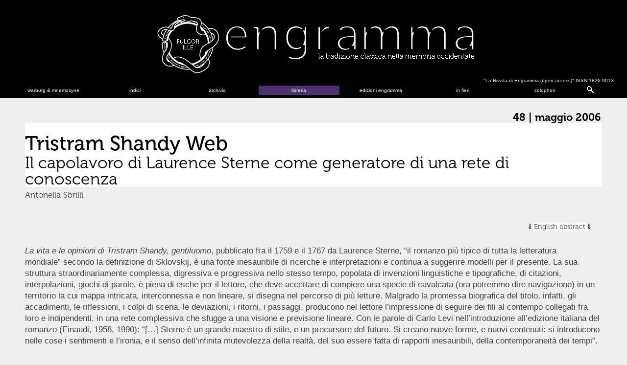

--- FILE ---
content_type: text/html; charset=UTF-8
request_url: https://www.engramma.it/eOS/index.php?id_articolo=2571
body_size: 10156
content:
<!DOCTYPE HTML PUBLIC "-//W3C//DTD HTML 4.01 Transitional//EN" "http://www.w3.org/TR/html4/loose.dtd">
<html prefix="og: http://ogp.me/ns#">

<head>
<title>engramma - la tradizione classica nella memoria occidentale 
n.230</title>
	
<meta http-equiv="Content-Type" content="text/html; charset=UTF-8">
<link rel="stylesheet" type="text/css" title="currentStyle" href="/eOS/core/styles//eos_styles.php?id_articolo=2571" media="screen"></link>
<link rel="stylesheet" type="text/css" title="currentStyle" href="/eOS/core/styles//eos_styles_header.php" media="screen"></link>

<!-- Footer CSS -->
<link rel="stylesheet" type="text/css" title="currentStyle" href="/eOS/core/modules/footer/styles/eos_styles_footer.css.php" media="screen"></link>

<!-- Bookshop CSS -->
<link rel="stylesheet" type="text/css" title="currentStyle" href="/eOS/core/modules/bookshop/styles/eos_styles_bookshop.css.php" media="screen"></link>

<!-- Cover CSS -->
<link rel="stylesheet" type="text/css" title="currentStyle" href="/eOS/core/modules/cover/styles/eos_styles_cover.css.php" media="screen"></link>

<link rel="apple-touch-icon" sizes="180x180" href="/eOS/core/img/apple-touch-icon.png">
<link rel="icon" type="image/png" href="/eOS/core/img/favicon-32x32.png" sizes="32x32">
<link rel="icon" type="image/png" href="/eOS/core/img/favicon-16x16.png" sizes="16x16">
<link rel="manifest" href="/manifest.json">
<link rel="mask-icon" href="/eOS/core/img/safari-pinned-tab.svg" color="#5bbad5">
<meta name="theme-color" content="#ffffff">
<script src="//ajax.googleapis.com/ajax/libs/jquery/1.8.3/jquery.min.js"></script>

<script src="/eOS/core/functions/eos_javascript_support.js" type="text/javascript"></script>
<script src="/eOS/core/functions/eos_jquery_dcmegamenu.js" type="text/javascript"></script>
<script src="/eOS/core/functions/eos_jquery_head.js" type="text/javascript"></script>
<script src="/eOS/core/functions/eos_jquery_colorbox.js"></script>
<script src="/eOS/core/functions/eos_jquery_zoom.js"></script>

<script src="/eOS/plugins/jscolor/jscolor.js"></script>
<script src="/eOS/plugins/ckeditor/ckeditor.js"></script>
<script src="/eOS/plugins/ckfinder/ckfinder.js"></script> 

<link rel="stylesheet" type="text/css" title="currentStyle" href="/eOS/core/styles/eos_styles_colorbox.php" media="screen"></link>
<script>
	jQuery(document).ready(
		function () {
                	jQuery('a.popup').colorbox({ width:200});
		}
	);
</script>
<script src="/eOS/plugins/analytics/eos_analytics_tracking.js" type="text/javascript"></script>
<link rel="stylesheet" type="text/css" title="currentStyle" href="/eOS/core/styles//eos_styles_minicolors.php" media="screen"></link>
<script src="/eOS/core/functions/eos_jquery_minicolors.js" type="text/javascript"></script>
<script src="/eOS/core/functions/eos_javascript_support.js" type="text/javascript"></script>
<link rel="stylesheet" type="text/css" href="/eOS/core/styles/eos_styles_backend.php">

<link rel="stylesheet" type="text/css" href="/eOS/core/styles/eos_styles_modal.php">



<meta property="og:title" content="engramma n. 48" >
<meta property="og:type" content="article">

<!--
<meta property="og:site_name" content="Our Website">
<meta property="og:url" content="http://www.example.org/ogp_test.html">
<meta property="og:image" content="http://www.example.org/teddy.png">
<meta property="og:image:type" content="image/jpg" />
<meta property="og:image:width" content="1200" />
<meta property="og:image:height" content="627" />
<meta property="og:image:alt" content="A teddy bear" />
<meta property="article:published_time" content="2019-04-25">
<meta property="article:author" content="Carl">
-->
<meta name="citation_title" content="Tristram Shandy Web. Il capolavoro di Laurence Sterne come generatore di una rete di conoscenza"><meta name="citation_author" content="Sbrilli, Antonella"><meta name="citation_journal_title" content="La Rivista di Engramma"><meta name="citation_volume" content="2006"><meta name="citation_issue" content="48"><meta name="citation_year" content="2006"><meta name="citation_publication_date" content="2006/05/22"><meta name="citation_doi" content="https://doi.org/10.25432/1826-901X/2006.48.0000"><meta name="citation_abstract" content="Presentation of the TristramShandyWeb, created in 2000. The core of the site is the text of the novel The Life and Opinions of Tristram Shandy, Gentleman, also known as Tristram Shandy, a novel by Laurence Sterne.">

</head>



<script type="text/javascript">
$(document).ready(function(){
	//Examples of how to assign the ColorBox event to elements
	$(".popbox").colorbox( {
		rel:'nofollow',
		transition:'none',
		innerWidth:'45%', 
		maxWidth:'50%',
		right:'2%',
		maxHeight:'90%',
		opacity:'0'
	});
	$(".slideshow").colorbox({
		rel:'nofollow',
		transition:'none',
		innerWidth:'45%',
		maxHeight:'90%',
		opacity:'0'
	});
	$(".box").colorbox({
		rel:'nofollow',
		transition:'none',
		innerWidth:'85%'
	});
	$(".bbox").colorbox({
		rel:'nofollow',
		transition:'none',
		maxWidth:'85%',
		maxHeight:'90%'
	});
	$(".sbox").colorbox({'onComplete': function(){ 
        $('#cboxLoadedContent').zoom({ on:'click' });
    }
	
	});
});
jQuery.colorbox.settings.maxWidth  = '95%';
	jQuery.colorbox.settings.maxHeight = '95%';

	// ColorBox resize function
	var resizeTimer;
	function resizeColorBox()
	{
		if (resizeTimer) clearTimeout(resizeTimer);
		resizeTimer = setTimeout(function() {
				if (jQuery('#cboxOverlay').is(':visible')) {
						jQuery.colorbox.load(true);
				}
		}, 300);
	}

	// Resize ColorBox when resizing window or changing mobile device orientation
	jQuery(window).resize(resizeColorBox);
	window.addEventListener("orientationchange", resizeColorBox, false);
	
</script>		
<body  class="article">

<header>
<span class="eos_header_issn">&quot;La Rivista di Engramma (open access)&quot;  ISSN 1826-901X</span>

<a href="/eOS/core/frontend/eos_goto.php?issue=current" id="engrammaLogo">Engramma</a>
<div id="tabs_container">
<ul id="tabs">

<li><a class="mainMenu" href="/eOS/core/frontend/eos_atlas_index.php" target="blank">warburg &amp; mnemosyne</a></li>
<li><a class="mainMenu" href="#tab2">indici</a></li>
<li><a class="mainMenu" href="/eOS/index.php?archivio">archivio</a></li>
<li><a class="mainMenu eos-bookshop-navigation" href="/eOS/index.php?libreria" target="blank">libreria</a></li>
<li><a class="mainMenu" href="/eOS/index.php?id_articolo=6151" target="blank">edizioni engramma</a></li>
<!--<li><a class="mainMenu eos-bookshop-navigation" href="/eOS/index.php?id_articolo=3792" target="blank">libreria</a></li> -->
<li><a class="mainMenu" href="/eOS/index.php?id_articolo=1270">in fieri</a></li>
<li><a class="mainMenu" href="#tab4">colophon</a></li>
<li><a class="mainMenuc" href="#tab5">&nbsp;</a></li>

<!-- -------------------- -->
<!-- TAB: Indici          -->
<!-- -------------------- -->
<div id="tab2" class="tab_content" style="display: none; "><div>    
<a href="/eOS/index.php?id_articolo=6151" class="mTabs" >edizioni engramma</a>
<a href="/eOS/index.php?id_articolo=103" class="mTabs" >Per autore</a>
<a href="/eOS/index.php?id_articolo=5831" class="mTabs" >Filosofia e tradizione classica</a>
<a href="/eOS/index.php?id_articolo=6100" class="mTabs" >Teatro e arti performative</a>
<a href="/eOS/index.php?id_articolo=5138" class="mTabs" >Arti Visive</a>

<a href="/eOS/core/frontend/eos_atlas_index.php?id_articolo=1614#monographicissues" class="mTabs" >Indice Warburg</a>
<a href="/eOS/index.php?id_articolo=5098" class="mTabs" >Archeologia</a>
<a href="/eOS/index.php?id_articolo=5689" class="mTabs" >Filologia e tradizione classica</a>
<a href="/eOS/index.php?id_articolo=764" class="mTabs" >Interviste</a>
<a href="/eOS/index.php?id_articolo=104" class="mTabs" >Testi inediti e rari</a>
<a href="/eOS/index.php?id_articolo=1270" class="mTabs" >in fieri</a>
<a href="/eOS/index.php?id_articolo=3416" class="mTabs" >Architettura</a>
</div></div>

<!-- -------------------- -->
<!-- TAB: Archivio        -->
<!-- -------------------- -->
<div id="tab3" class="tab_content" style="display: none; "><div>



</div></div>

<!-- -------------------- -->
<!-- TAB: Colophon        -->
<!-- -------------------- -->
<div id="tab4" class="tab_content" style="display: none; "><div>    
<a href="/eOS/index.php?id_articolo=1140" class="mTabs" >Policy e procedure redazionali</a>
<a href="/eOS/index.php?id_articolo=1163" class="mTabs" >International Advisory Board</a>
<a href="/eOS/index.php?id_articolo=1390" class="mTabs" >albo Referee</a>
<a href="/eOS/index.php?id_articolo=2718" class="mTabs" >Redazione | Direzione e Comitato editoriale</a>
<a href="/eOS/index.php?id_articolo=1357" class="mTabs" >norme redazionali autori</a>
<a href="/eOS/index.php?id_articolo=21" class="mTabs" >Presentazione</a>
<a href="https://www.classica-iuav.it/" class="mTabs" target="_blank">Centro studi classicA</a>
<a href="http://www.engramma.org/" class="mTabs" target="_blank">Associazione culturale Engramma</a>
</div></div>

<!-- -------------------- -->
<!-- TAB: Google          -->
<!-- -------------------- -->
<div id="tab5" class="tab_content" style="display: none; "><div>
<div id="cse-search-form">loading</div>
<!--
<script src="http://www.google.com/jsapi" type="text/javascript"></script>
<link rel="stylesheet" href="/eOS/core/styles/eos_styles_google.php" type="text/css" />
<script type="text/javascript"> 
	(function() {
    //var cx = '008966862368361509778:arg8o6ltdfk';
	var cx = '017158788331768607198:ylpecntn_g4';
    var gcse = document.createElement('script');
    gcse.type = 'text/javascript';
    gcse.async = true;
    gcse.src = 'https://cse.google.com/cse.js?cx=' + cx;
    var s = document.getElementsByTagName('script')[0];
    s.parentNode.insertBefore(gcse, s);
  })();
</script>
<gcse:searchbox-only></gcse:searchbox-only>
-->
<link rel="stylesheet" href="/eOS/core/styles/eos_styles_google.php" type="text/css" />
<!--
<script async src="https://cse.google.com/cse.js?cx=017158788331768607198:ylpecntn_g4"></script>
<div class="gcse-searchbox-only"></div>
-->
<script async src="https://cse.google.com/cse.js?cx=017158788331768607198:ylpecntn_g4"></script>
<div class="gcse-searchbox-only" 
	data-resultsUrl="/eOS/index.php?cerca"></div>
</div></div>
</div>
</header>
<div id="corpo">


<div class="top-article-div">
		
		
	<div class="top-article-right">
		<div class="info-numero">
  		<h3>
  		<a href="/eOS/core/frontend/eos_goto.php?issue=48">48 | maggio 2006</a>
  		</h3>
  		<h4></h4>
		</div>
	</div>
	</div>

<div id="article">
  <h2 class="titolo">Tristram Shandy Web</h2>

<h3 class="sottotitolo" style="text-align: left;">Il capolavoro di Laurence Sterne come generatore di una rete di conoscenza</h3>

<h4 class="autore" style="text-align: left;">Antonella Sbrilli</h4>

<h5 class="abstract"><a href="#abstract">English abstract</a></h5>

<p></p>
&nbsp;

<p align="left"><i>La vita e le opinioni di Tristram Shandy, gentiluomo</i>, pubblicato fra il 1759 e il 1767 da Laurence Sterne, &ldquo;il romanzo pi&ugrave; tipico di tutta la letteratura mondiale&rdquo;&nbsp;secondo la definizione di Sklovskij, &egrave; una fonte inesauribile di ricerche e interpretazioni e continua a suggerire modelli per il presente. La sua struttura straordinariamente complessa, digressiva e progressiva nello stesso tempo, popolata di invenzioni linguistiche e tipografiche, di citazioni, interpolazioni, giochi di parole, &egrave; piena di esche per il lettore, che deve accettare di compiere una specie di cavalcata (ora potremmo dire navigazione) in un territorio la cui mappa intricata, interconnessa e non lineare, si disegna nel percorso di pi&ugrave; letture. Malgrado la promessa biografica del titolo, infatti, gli accadimenti, le riflessioni, i colpi di scena, le deviazioni, i ritorni, i passaggi, producono nel lettore l&rsquo;impressione di seguire dei fili al contempo collegati fra loro e indipendenti, in una rete complessiva che sfugge a una visione e previsione lineare. Con le parole di Carlo Levi nell&rsquo;introduzione all&rsquo;edizione italiana del romanzo (Einaudi, 1958, 1990): &ldquo;[&hellip;] Sterne &egrave; un grande maestro di stile, e un precursore del futuro. Si creano nuove forme, e nuovi contenuti: si introducono nelle cose i sentimenti e l&rsquo;ironia, e il senso dell&rsquo;infinita mutevolezza della realt&agrave;, del suo essere fatta di rapporti inesauribili, della contemporaneit&agrave; dei tempi&rdquo;.</p>

<p align="left">Le qualit&agrave; ipertestuali, interattive, multimediali ante litteram del <i>Tristram Shandy</i> sono indagate ormai da alcuni anni e il romanzo si pone &ldquo;fra quei testi a stampa che in qualche modo hanno annunciato l&rsquo;arrivo dell&rsquo;ipertesto&rdquo;. Questa definizione di Patrizia Nerozzi Bellman, docente di Letteratura inglese all&rsquo;Universit&agrave; IULM di Milano, introduce un&rsquo;impresa avviata nel 2000, la creazione del <i><a href="http://www.tristramshandyweb.it/home.htm" target="_blank">TristramShandyWeb</a></i>, che si presenta ad oggi come un efficace exemplum di edizione nel web di un&rsquo;opera letteraria.</p>

<p align="left">&ldquo;Poich&eacute; <i>Tristram Shandy</i> pu&ograve; essere considerato una precoce dimostrazione di decentramento, frammentazione, distribuzione reticolare della trama secondo una logica non-lineare, fummo d&rsquo;accordo che fosse il testo ideale da porre sotto la lente della tecnologia digitale&rdquo;. Spiega l&rsquo;ideatrice, sottolineando che oltre a questo carattere proto-ipertestuale, la presenza, nell&rsquo;opera, di una continua e sottile interazione fra scrittura e disegno, arricchita da allusioni alla musica e al suono e di ammiccamenti all&rsquo;immaginazione (e all&rsquo;azione) del lettore, la rendono un banco di prova per i nuovi formati di edizione e comunicazione.</p>

<table align="center" cellpadding="5" cellspacing="5" width="424">
	<tbody>
		<tr>
			<th scope="row" width="402"><img src="/eOS/resources/images/48/Frontespizio.gif" style="width: 1053px; height: 600px;" /></th>
		</tr>
	</tbody>
</table>

<p align="left">Il nucleo del sito &egrave; il testo del romanzo, il cui layout originale &egrave; stato intenzionalmente mantenuto quanto ai capitoli e alla divisione delle pagine, che seguono le prime edizioni settecentesche. La versione HTML &egrave; quella sviluppata da Masaru Uchida (Universit&agrave; di Gifu, Giappone, curatore del portale <a href="http://www.gifu-u.ac.jp/%7Emasaru/Sterne_on_the_Net.html" rel="external">Lawrence Sterne in Cyberspace</a>), che si serve di precedenti codifiche SGML (Standard Generalised Markup Language), depositate nell&#39;Oxford Text Archive da Diana Patterson (Mt Royal College &ndash; Canada).</p>

<table align="left" cellpadding="5" cellspacing="5" width="200">
	<tbody>
		<tr>
			<th scope="row"><img src="/eOS/resources/images/48/libri.png" style="width: 225px; height: 236px;" /></th>
		</tr>
	</tbody>
</table>

<p align="left">Nel <i>TristramShandyWeb</i>, al centro della pagina campeggia il testo, incorniciato a destra dall&#39;indice del romanzo e a sinistra da un menu con le nove sezioni esplorabili: Arts, Fashion, History, HyperTS, Irishness, Language and Rhetoric, Music, Novel, Poetry, i cui contenuti si aprono in finestre pop-up, che consentono di avere sempre a portata di mano il testo al di sotto. Ciascuna sezione, a sua volta, &egrave; suddivisa in tre aree: Critical Studies, Bibliography &amp; Net Resources, E.Texts. La sezione Language and Rhetoric offre anche un&#39;area di indagine relativa alla Computational Linguistics. Nella sezione Arts, di grande interesse risulta la riproduzione di esemplari delle diverse edizioni del romanzo, con la possibilit&agrave; di seguire in sequenza la storia editoriale del libro e di compararne le versioni: forse il privilegio maggiore che la possibilit&agrave; di acquisire i testi in digitale offre agli studi attuali.<br />
<br />
La digitalizzazione e il riversamento dell&#39;opera di Sterne nel formato elettronico consentono anche di cogliere in flagranza quell&#39;estensione della scrittura verso la sfera del visibile (e dell&#39;udibile) inteso in senso cognitivo, a cui il libro allude, con l&#39;inusitata inserzione delle celebri pagine anomale (la pagina bianca, quella nera per visualizzare il lutto per Yorick, la straordinaria pagina marmorizzata &ldquo;emblema variegato della mia opera&rdquo;), e poi con le maniculae, gli asterischi, i trattini di varia lunghezza, i puntini, le linee ondulate, spezzate, i riferimenti musicali<font color="#000000">... </font></p>

<table align="center" cellpadding="5" cellspacing="5" width="200">
	<tbody>
		<tr>
			<th scope="row"><img src="/eOS/resources/images/48/marblepage.jpg" style="width: 267px; height: 500px;" /></th>
		</tr>
	</tbody>
</table>

<p align="left">Un&#39;altra ricchezza del <i>TristramShandyWeb</i> &egrave; costituita dall&#39;apparato iconografico: oltre alle varie serie di tavole illustrative del romanzo e di altre opere di Sterne (come <i>A Sentimental Journey through France and Italy</i>, tradotto da Foscolo), sono messe a disposizione raccolte di immagini dell&#39;autore e dell&#39;epoca, e il testo <i>The Analysis of Beauty</i>, del pittore e teorico William Hogarth, che di Sterne fu amico condividendone interessi e ricerche.</p>

<table align="left" cellpadding="5" cellspacing="5" width="200">
	<tbody>
		<tr>
			<th scope="row"><img src="/eOS/resources/images/48/Rete.gif" style="width: 465px; height: 380px;" /></th>
		</tr>
	</tbody>
</table>

<p align="left">Il <i>TristramShandyWeb</i>, che nel 2005 ha ricevuto una menzione speciale per il miglior contenuto digitale all&#39;eContent Award, si presenta come una sorta di base di conoscenza in fieri, la cui forma &egrave; quella della rete distribuita (distributed network). Al mantenimento della rete contribuiscono studiosi e ricercatori (e studenti) delle singole aree, coordinati da Paola Carbone, autrice fra l&#39;altro di un saggio assai suggestivo sulla visualizzazione del romanzo secondo &ldquo;modalit&agrave; individuate dalla teoria del caos, dalle teorie della UML (Unified Modeling Language) e dagli studi sulla sintassi percettiva di Colin Ware&rdquo;.</p>

<p align="left">Nello spirito dell&#39;intelligenza connettiva, <i>TristramShandyWeb</i> si configura dunque come una rete di saperi messi in comune, usabili e ampliabili. Un punto di riferimento e un punto di scambio di studi sia sul nucleo del tema (l&#39;opera di Sterne), sia sulla costellazione di argomenti ad esso correlati in prospettiva storica, letteraria, linguistica, artistica, filosofica, politica, psicologica. Il romanzo vi risalta come un Giano bifronte che assiste con lo sguardo benevolo e sagace del reverendo Sterne a interpretazioni filologiche, a proposte di analogie semantiche e strutturali, all&#39;applicazione di strumenti e modelli di analisi (dalla mappatura del testo alla comparazione con la geometria frattale, dagli studi sui saperi tecnologici settecenteschi al ruolo della danza...). Assiste anche alla creazione di una comunit&agrave; di shandyani on-line, che riconoscono nella rapidit&agrave; dei link, nei diagrammi figurati, negli inserti multimediali, nell&#39;abitudine a passare velocemente da un <i>luogo</i> all&#39;altro del discorso la qualit&agrave; di una cultura che indaga insieme il mondo e la mente umana.</p>

<p align="left" class="citazione">Tristram is a living example, if ever there was one, of the fatal anachronism between the rigid, linear progression of time marked by the sequence of events and the elusive, unpredictable measure of individual time. Reading the book, proceeding from digression to digression, can be at once absorbing and frustrating. It is slow reading and fast reading at the same time. Confident that the narrative reflects life, which is chaotic in its very nature, you get the impression of following hypertextual links, where you don&#39;t know what you will find, but are <font color="#000000">nevertheless</font> involved in finding a connection, reading and re-writing, not interpreting but acting.</p>

<p align="left" class="abstract"><a href="https://www.patrizianerozzi.com/" rel="external" target="_blank">Patrizia Nerozzi Bellmann</a> &egrave; docente di Letteratura inglese all&rsquo;Universit&agrave; IULM di Milano, preside della Facolt&agrave; di Lingue, Letterature e Culture moderne, dirige il Centro &ldquo;<a href="https://www.iulm.it/it/ricerca/centri-di-ricerca/humanlab" rel="external" target="_blank">Humanities Lab</a>&rdquo;, dedicato allo studio del rapporto tra le discipline umanistiche e le tecnologie digitali.&nbsp;Nel 1997 ha curato <i><a href="https://www.mimesisedizioni.it/libro/9788887231038" rel="external" target="_blank">Internet e le Muse</a></i>, Mimesis, Milano, che raccoglie importanti contributi sui temi della linguistica computazionale, delle versioni elettroniche dei testi letterari, sui molti possibili intrecci fra ricerche filologiche e informatica. Interessante, nella prospettiva di Engramma, la riflessione che apre il volume citato: &ldquo;Il titolo &lsquo;Internet e le Muse&rsquo;&nbsp;ci parve il pi&ugrave; adatto a rappresentare il tema. Mnemosine, madre delle Muse, e Internet, divinit&agrave; custode della memoria globale, avrebbero guidato insieme il nostro percorso di umanisti cibernauti alle soglie del nuovo millennio&rdquo;.</p>

<p align="left" class="abstract">Nel mese di maggio 2006, &ldquo;Humanities Lab&rdquo;&nbsp;organizza, in collaborazione con la Stanford University, <a href="http://www.gamesatiulm.eu/" rel="external">games@iulm</a>, un incontro sulle valenze estetiche e culturali dei videogiochi, con la partecipazione dell&#39;artista Mauro Ceolin, uno dei pi&ugrave; fantasiosi esploratori delle potenzialit&agrave; videoludiche.</p>

<p></p>
<tmpopup style="top: 431px; left: 479.267px;"><tmpopupcolor id="tmpopupcolor--1" style="background: rgb(221, 153, 255);"></tmpopupcolor><tmpopupcolor id="tmpopupcolor--2" style="background: rgb(102, 187, 255);"></tmpopupcolor><tmpopupcolor id="tmpopupcolor--3" style="background: rgb(85, 255, 85);"></tmpopupcolor><tmpopupcolor id="tmpopupcolor--4" style="background: rgb(255, 102, 102);"></tmpopupcolor><tmpopupcolor id="tmpopupcolor--5" style="background: rgb(255, 204, 0);"></tmpopupcolor><tmpopupcolor id="tmpopupcolor--m" style="background: rgb(255, 238, 0);"></tmpopupcolor></tmpopup><tmpopup style="top: 431px; left: 479.267px;"><tmpopupcolor id="tmpopupcolor--1" style="background: rgb(221, 153, 255);"></tmpopupcolor><tmpopupcolor id="tmpopupcolor--2" style="background: rgb(102, 187, 255);"></tmpopupcolor><tmpopupcolor id="tmpopupcolor--3" style="background: rgb(85, 255, 85);"></tmpopupcolor><tmpopupcolor id="tmpopupcolor--4" style="background: rgb(255, 102, 102);"></tmpopupcolor><tmpopupcolor id="tmpopupcolor--5" style="background: rgb(255, 204, 0);"></tmpopupcolor><tmpopupcolor id="tmpopupcolor--m" style="background: rgb(255, 238, 0);"></tmpopupcolor></tmpopup><br />
<tmpopup style="top: 327px; left: 452px;"><tmpopupcolor id="tmpopupcolor--1" style="background: rgb(221, 153, 255);"></tmpopupcolor><tmpopupcolor id="tmpopupcolor--2" style="background: rgb(102, 187, 255);"></tmpopupcolor><tmpopupcolor id="tmpopupcolor--3" style="background: rgb(85, 255, 85);"></tmpopupcolor><tmpopupcolor id="tmpopupcolor--4" style="background: rgb(255, 102, 102);"></tmpopupcolor><tmpopupcolor id="tmpopupcolor--5" style="background: rgb(255, 204, 0);"></tmpopupcolor><tmpopupcolor id="tmpopupcolor--m" style="background: rgb(255, 238, 0);"></tmpopupcolor></tmpopup><tmpopup style="top: 327px; left: 452px;"><tmpopupcolor id="tmpopupcolor--1" style="background: rgb(221, 153, 255);"></tmpopupcolor><tmpopupcolor id="tmpopupcolor--2" style="background: rgb(102, 187, 255);"></tmpopupcolor><tmpopupcolor id="tmpopupcolor--3" style="background: rgb(85, 255, 85);"></tmpopupcolor><tmpopupcolor id="tmpopupcolor--4" style="background: rgb(255, 102, 102);"></tmpopupcolor><tmpopupcolor id="tmpopupcolor--5" style="background: rgb(255, 204, 0);"></tmpopupcolor><tmpopupcolor id="tmpopupcolor--m" style="background: rgb(255, 238, 0);"></tmpopupcolor></tmpopup><br />
<tmpopup style="top: 327px; left: 452px;"><tmpopupcolor id="tmpopupcolor--1" style="background: rgb(221, 153, 255);"></tmpopupcolor><tmpopupcolor id="tmpopupcolor--2" style="background: rgb(102, 187, 255);"></tmpopupcolor><tmpopupcolor id="tmpopupcolor--3" style="background: rgb(85, 255, 85);"></tmpopupcolor><tmpopupcolor id="tmpopupcolor--4" style="background: rgb(255, 102, 102);"></tmpopupcolor><tmpopupcolor id="tmpopupcolor--5" style="background: rgb(255, 204, 0);"></tmpopupcolor><tmpopupcolor id="tmpopupcolor--m" style="background: rgb(255, 238, 0);"></tmpopupcolor></tmpopup><tmpopup style="top: 327px; left: 452px;"><tmpopupcolor id="tmpopupcolor--1" style="background: rgb(221, 153, 255);"></tmpopupcolor><tmpopupcolor id="tmpopupcolor--2" style="background: rgb(102, 187, 255);"></tmpopupcolor><tmpopupcolor id="tmpopupcolor--3" style="background: rgb(85, 255, 85);"></tmpopupcolor><tmpopupcolor id="tmpopupcolor--4" style="background: rgb(255, 102, 102);"></tmpopupcolor><tmpopupcolor id="tmpopupcolor--5" style="background: rgb(255, 204, 0);"></tmpopupcolor><tmpopupcolor id="tmpopupcolor--m" style="background: rgb(255, 238, 0);"></tmpopupcolor></tmpopup><br />
<tmpopup style="top: 327px; left: 452px;"><tmpopupcolor id="tmpopupcolor--1" style="background: rgb(221, 153, 255);"></tmpopupcolor><tmpopupcolor id="tmpopupcolor--2" style="background: rgb(102, 187, 255);"></tmpopupcolor><tmpopupcolor id="tmpopupcolor--3" style="background: rgb(85, 255, 85);"></tmpopupcolor><tmpopupcolor id="tmpopupcolor--4" style="background: rgb(255, 102, 102);"></tmpopupcolor><tmpopupcolor id="tmpopupcolor--5" style="background: rgb(255, 204, 0);"></tmpopupcolor><tmpopupcolor id="tmpopupcolor--m" style="background: rgb(255, 238, 0);"></tmpopupcolor></tmpopup><tmpopup style="top: 327px; left: 452px;"><tmpopupcolor id="tmpopupcolor--1" style="background: rgb(221, 153, 255);"></tmpopupcolor><tmpopupcolor id="tmpopupcolor--2" style="background: rgb(102, 187, 255);"></tmpopupcolor><tmpopupcolor id="tmpopupcolor--3" style="background: rgb(85, 255, 85);"></tmpopupcolor><tmpopupcolor id="tmpopupcolor--4" style="background: rgb(255, 102, 102);"></tmpopupcolor><tmpopupcolor id="tmpopupcolor--5" style="background: rgb(255, 204, 0);"></tmpopupcolor><tmpopupcolor id="tmpopupcolor--m" style="background: rgb(255, 238, 0);"></tmpopupcolor></tmpopup><br />
<tmpopup style="top: 809px; left: 12px;"><tmpopupcolor id="tmpopupcolor--1" style="background: rgb(221, 153, 255);"></tmpopupcolor><tmpopupcolor id="tmpopupcolor--2" style="background: rgb(102, 187, 255);"></tmpopupcolor><tmpopupcolor id="tmpopupcolor--3" style="background: rgb(85, 255, 85);"></tmpopupcolor><tmpopupcolor id="tmpopupcolor--4" style="background: rgb(255, 102, 102);"></tmpopupcolor><tmpopupcolor id="tmpopupcolor--5" style="background: rgb(255, 204, 0);"></tmpopupcolor><tmpopupcolor id="tmpopupcolor--m" style="background: rgb(255, 238, 0);"></tmpopupcolor></tmpopup><tmpopup style="top: 809px; left: 12px;"><tmpopupcolor id="tmpopupcolor--1" style="background: rgb(221, 153, 255);"></tmpopupcolor><tmpopupcolor id="tmpopupcolor--2" style="background: rgb(102, 187, 255);"></tmpopupcolor><tmpopupcolor id="tmpopupcolor--3" style="background: rgb(85, 255, 85);"></tmpopupcolor><tmpopupcolor id="tmpopupcolor--4" style="background: rgb(255, 102, 102);"></tmpopupcolor><tmpopupcolor id="tmpopupcolor--5" style="background: rgb(255, 204, 0);"></tmpopupcolor><tmpopupcolor id="tmpopupcolor--m" style="background: rgb(255, 238, 0);"></tmpopupcolor></tmpopup>

<p></p>

<h5 class="biblio"><a id="abstract" name="abstract"></a>English abstract</h5>

<p class="abstract">Presentation of the <em>TristramShandyWeb</em>, created in 2000. The core of the site is the text of the novel <em>The Life and Opinions of Tristram Shandy, Gentleman</em>, also known as <em>Tristram Shandy</em>, a novel by Laurence Sterne.</p>
&nbsp;

<h5 class="biblio"></h5>

<p class="abstract"><em>keywords</em>&nbsp;| Tristram Shandy; Laurence Sterne; Web.</p>

<h5 class="biblio"></h5>

<p class="abstract" style="text-align: right;">Per citare questo articolo / To cite this article: A. Sbrilli, <i>Tristram Shandy Web. Il capolavoro di Laurence Sterne come generatore di una rete di conoscenza, &ldquo;</i>La Rivista di Engramma&rdquo;n. 48, maggio 2006.&nbsp;</p>
 </div>

<div class="bottom-article-doi">
doi: https://doi.org/10.25432/1826-901X/2006.48.0000</div>

<div class="bottom-article-div">

</div>

</div>

<footer class=eos-footer>
<div class="eos-footer-container">

<div class="eos-footer-item">
	<div class="eos-footer-item-title">indici</div>

	<div class="eos-footer-item-content">
		
				<div class="eos-footer-link">
			<a href="/eOS/index.php?id_articolo=6151">
				edizioni engramma			</a>
		</div>
				<div class="eos-footer-link">
			<a href="/eOS/index.php?id_articolo=103">
				Per autore			</a>
		</div>
				<div class="eos-footer-link">
			<a href="/eOS/index.php?id_articolo=5831">
				Filosofia e tradizione classica			</a>
		</div>
				<div class="eos-footer-link">
			<a href="/eOS/index.php?id_articolo=6100">
				Teatro e arti performative			</a>
		</div>
				<div class="eos-footer-link">
			<a href="/eOS/index.php?id_articolo=5138">
				Arti Visive			</a>
		</div>
				<div class="eos-footer-link">
			<a href="/eOS/index.php?id_articolo=5098">
				Archeologia			</a>
		</div>
				<div class="eos-footer-link">
			<a href="/eOS/index.php?id_articolo=5689">
				Filologia e tradizione classica			</a>
		</div>
				<div class="eos-footer-link">
			<a href="/eOS/index.php?id_articolo=764">
				Interviste			</a>
		</div>
				<div class="eos-footer-link">
			<a href="/eOS/index.php?id_articolo=104">
				Testi inediti e rari			</a>
		</div>
				<div class="eos-footer-link">
			<a href="/eOS/index.php?id_articolo=1270">
				in fieri			</a>
		</div>
				<div class="eos-footer-link">
			<a href="/eOS/index.php?id_articolo=3416">
				Architettura			</a>
		</div>
		
	</div>

</div>
<div class="eos-footer-item">
	<div class="eos-footer-item-title">colophon</div>

	<div class="eos-footer-item-content">
		
				<div class="eos-footer-link">
			<a href="/eOS/index.php?id_articolo=1140">
				Policy e procedure redazionali			</a>
		</div>
				<div class="eos-footer-link">
			<a href="/eOS/index.php?id_articolo=1163">
				International Advisory Board			</a>
		</div>
				<div class="eos-footer-link">
			<a href="/eOS/index.php?id_articolo=1390">
				albo Referee			</a>
		</div>
				<div class="eos-footer-link">
			<a href="/eOS/index.php?id_articolo=2718">
				Redazione | Direzione e Comitato editoriale			</a>
		</div>
				<div class="eos-footer-link">
			<a href="/eOS/index.php?id_articolo=1357">
				norme redazionali autori			</a>
		</div>
				<div class="eos-footer-link">
			<a href="/eOS/index.php?id_articolo=21">
				Presentazione			</a>
		</div>
		
	</div>

</div>

<div class="eos-footer-item">
	<div class="eos-footer-item-title">libreria</div>
	
	<div class="eos-footer-item-content">
		<div class="eos-footer-link">
			<a href="index.php?libreria">libreria</a>
		</div>
	</div>
</div>

<div class="eos-footer-item-archive">
	<div class="eos-footer-item-title">archivio</div>

	<div class="eos-footer-archive-content">
		<div class="eos-footer-archive-link"><a href="">pdf</a></div>
		 
		<div class="eos-footer-archive-link">
		<a href="/eOS/core/frontend/eos_goto.php?issue=1">
			1		</a>
		</div>
		 
		<div class="eos-footer-archive-link">
		<a href="/eOS/core/frontend/eos_goto.php?issue=2">
			2		</a>
		</div>
		 
		<div class="eos-footer-archive-link">
		<a href="/eOS/core/frontend/eos_goto.php?issue=3">
			3		</a>
		</div>
		 
		<div class="eos-footer-archive-link">
		<a href="/eOS/core/frontend/eos_goto.php?issue=4">
			4		</a>
		</div>
		 
		<div class="eos-footer-archive-link">
		<a href="/eOS/core/frontend/eos_goto.php?issue=5">
			5		</a>
		</div>
		 
		<div class="eos-footer-archive-link">
		<a href="/eOS/core/frontend/eos_goto.php?issue=6">
			6		</a>
		</div>
		 
		<div class="eos-footer-archive-link">
		<a href="/eOS/core/frontend/eos_goto.php?issue=7">
			7		</a>
		</div>
		 
		<div class="eos-footer-archive-link">
		<a href="/eOS/core/frontend/eos_goto.php?issue=8">
			8		</a>
		</div>
		 
		<div class="eos-footer-archive-link">
		<a href="/eOS/core/frontend/eos_goto.php?issue=9">
			9		</a>
		</div>
		 
		<div class="eos-footer-archive-link">
		<a href="/eOS/core/frontend/eos_goto.php?issue=10">
			10		</a>
		</div>
		 
		<div class="eos-footer-archive-link">
		<a href="/eOS/core/frontend/eos_goto.php?issue=11">
			11		</a>
		</div>
		 
		<div class="eos-footer-archive-link">
		<a href="/eOS/core/frontend/eos_goto.php?issue=12">
			12		</a>
		</div>
		 
		<div class="eos-footer-archive-link">
		<a href="/eOS/core/frontend/eos_goto.php?issue=13">
			13		</a>
		</div>
		 
		<div class="eos-footer-archive-link">
		<a href="/eOS/core/frontend/eos_goto.php?issue=14">
			14		</a>
		</div>
		 
		<div class="eos-footer-archive-link">
		<a href="/eOS/core/frontend/eos_goto.php?issue=15">
			15		</a>
		</div>
		 
		<div class="eos-footer-archive-link">
		<a href="/eOS/core/frontend/eos_goto.php?issue=16">
			16		</a>
		</div>
		 
		<div class="eos-footer-archive-link">
		<a href="/eOS/core/frontend/eos_goto.php?issue=18">
			18		</a>
		</div>
		 
		<div class="eos-footer-archive-link">
		<a href="/eOS/core/frontend/eos_goto.php?issue=19">
			19		</a>
		</div>
		 
		<div class="eos-footer-archive-link">
		<a href="/eOS/core/frontend/eos_goto.php?issue=20">
			20		</a>
		</div>
		 
		<div class="eos-footer-archive-link">
		<a href="/eOS/core/frontend/eos_goto.php?issue=21">
			21		</a>
		</div>
		 
		<div class="eos-footer-archive-link">
		<a href="/eOS/core/frontend/eos_goto.php?issue=22">
			22		</a>
		</div>
		 
		<div class="eos-footer-archive-link">
		<a href="/eOS/core/frontend/eos_goto.php?issue=23">
			23		</a>
		</div>
		 
		<div class="eos-footer-archive-link">
		<a href="/eOS/core/frontend/eos_goto.php?issue=24">
			24		</a>
		</div>
		 
		<div class="eos-footer-archive-link">
		<a href="/eOS/core/frontend/eos_goto.php?issue=25">
			25		</a>
		</div>
		 
		<div class="eos-footer-archive-link">
		<a href="/eOS/core/frontend/eos_goto.php?issue=26">
			26		</a>
		</div>
		 
		<div class="eos-footer-archive-link">
		<a href="/eOS/core/frontend/eos_goto.php?issue=27">
			27		</a>
		</div>
		 
		<div class="eos-footer-archive-link">
		<a href="/eOS/core/frontend/eos_goto.php?issue=28">
			28		</a>
		</div>
		 
		<div class="eos-footer-archive-link">
		<a href="/eOS/core/frontend/eos_goto.php?issue=29">
			29		</a>
		</div>
		 
		<div class="eos-footer-archive-link">
		<a href="/eOS/core/frontend/eos_goto.php?issue=30">
			30		</a>
		</div>
		 
		<div class="eos-footer-archive-link">
		<a href="/eOS/core/frontend/eos_goto.php?issue=31">
			31		</a>
		</div>
		 
		<div class="eos-footer-archive-link">
		<a href="/eOS/core/frontend/eos_goto.php?issue=32">
			32		</a>
		</div>
		 
		<div class="eos-footer-archive-link">
		<a href="/eOS/core/frontend/eos_goto.php?issue=33">
			33		</a>
		</div>
		 
		<div class="eos-footer-archive-link">
		<a href="/eOS/core/frontend/eos_goto.php?issue=34">
			34		</a>
		</div>
		 
		<div class="eos-footer-archive-link">
		<a href="/eOS/core/frontend/eos_goto.php?issue=35">
			35		</a>
		</div>
		 
		<div class="eos-footer-archive-link">
		<a href="/eOS/core/frontend/eos_goto.php?issue=36">
			36		</a>
		</div>
		 
		<div class="eos-footer-archive-link">
		<a href="/eOS/core/frontend/eos_goto.php?issue=37">
			37		</a>
		</div>
		 
		<div class="eos-footer-archive-link">
		<a href="/eOS/core/frontend/eos_goto.php?issue=38">
			38		</a>
		</div>
		 
		<div class="eos-footer-archive-link">
		<a href="/eOS/core/frontend/eos_goto.php?issue=39">
			39		</a>
		</div>
		 
		<div class="eos-footer-archive-link">
		<a href="/eOS/core/frontend/eos_goto.php?issue=40">
			40		</a>
		</div>
		 
		<div class="eos-footer-archive-link">
		<a href="/eOS/core/frontend/eos_goto.php?issue=41">
			41		</a>
		</div>
		 
		<div class="eos-footer-archive-link">
		<a href="/eOS/core/frontend/eos_goto.php?issue=42">
			42		</a>
		</div>
		 
		<div class="eos-footer-archive-link">
		<a href="/eOS/core/frontend/eos_goto.php?issue=43">
			43		</a>
		</div>
		 
		<div class="eos-footer-archive-link">
		<a href="/eOS/core/frontend/eos_goto.php?issue=44">
			44		</a>
		</div>
		 
		<div class="eos-footer-archive-link">
		<a href="/eOS/core/frontend/eos_goto.php?issue=45">
			45		</a>
		</div>
		 
		<div class="eos-footer-archive-link">
		<a href="/eOS/core/frontend/eos_goto.php?issue=46">
			46		</a>
		</div>
		 
		<div class="eos-footer-archive-link">
		<a href="/eOS/core/frontend/eos_goto.php?issue=47">
			47		</a>
		</div>
		 
		<div class="eos-footer-archive-link">
		<a href="/eOS/core/frontend/eos_goto.php?issue=48">
			48		</a>
		</div>
		 
		<div class="eos-footer-archive-link">
		<a href="/eOS/core/frontend/eos_goto.php?issue=49">
			49		</a>
		</div>
		 
		<div class="eos-footer-archive-link">
		<a href="/eOS/core/frontend/eos_goto.php?issue=50">
			50		</a>
		</div>
		 
		<div class="eos-footer-archive-link">
		<a href="/eOS/core/frontend/eos_goto.php?issue=51">
			51		</a>
		</div>
		 
		<div class="eos-footer-archive-link">
		<a href="/eOS/core/frontend/eos_goto.php?issue=52">
			52		</a>
		</div>
		 
		<div class="eos-footer-archive-link">
		<a href="/eOS/core/frontend/eos_goto.php?issue=53">
			53		</a>
		</div>
		 
		<div class="eos-footer-archive-link">
		<a href="/eOS/core/frontend/eos_goto.php?issue=54">
			54		</a>
		</div>
		 
		<div class="eos-footer-archive-link">
		<a href="/eOS/core/frontend/eos_goto.php?issue=55">
			55		</a>
		</div>
		 
		<div class="eos-footer-archive-link">
		<a href="/eOS/core/frontend/eos_goto.php?issue=56">
			56		</a>
		</div>
		 
		<div class="eos-footer-archive-link">
		<a href="/eOS/core/frontend/eos_goto.php?issue=57">
			57		</a>
		</div>
		 
		<div class="eos-footer-archive-link">
		<a href="/eOS/core/frontend/eos_goto.php?issue=58">
			58		</a>
		</div>
		 
		<div class="eos-footer-archive-link">
		<a href="/eOS/core/frontend/eos_goto.php?issue=59">
			59		</a>
		</div>
		 
		<div class="eos-footer-archive-link">
		<a href="/eOS/core/frontend/eos_goto.php?issue=60">
			60		</a>
		</div>
		 
		<div class="eos-footer-archive-link">
		<a href="/eOS/core/frontend/eos_goto.php?issue=61">
			61		</a>
		</div>
		 
		<div class="eos-footer-archive-link">
		<a href="/eOS/core/frontend/eos_goto.php?issue=62">
			62		</a>
		</div>
		 
		<div class="eos-footer-archive-link">
		<a href="/eOS/core/frontend/eos_goto.php?issue=63">
			63		</a>
		</div>
		 
		<div class="eos-footer-archive-link">
		<a href="/eOS/core/frontend/eos_goto.php?issue=64">
			64		</a>
		</div>
		 
		<div class="eos-footer-archive-link">
		<a href="/eOS/core/frontend/eos_goto.php?issue=65">
			65		</a>
		</div>
		 
		<div class="eos-footer-archive-link">
		<a href="/eOS/core/frontend/eos_goto.php?issue=66">
			66		</a>
		</div>
		 
		<div class="eos-footer-archive-link">
		<a href="/eOS/core/frontend/eos_goto.php?issue=67">
			67		</a>
		</div>
		 
		<div class="eos-footer-archive-link">
		<a href="/eOS/core/frontend/eos_goto.php?issue=68">
			68		</a>
		</div>
		 
		<div class="eos-footer-archive-link">
		<a href="/eOS/core/frontend/eos_goto.php?issue=69">
			69		</a>
		</div>
		 
		<div class="eos-footer-archive-link">
		<a href="/eOS/core/frontend/eos_goto.php?issue=70">
			70		</a>
		</div>
		 
		<div class="eos-footer-archive-link">
		<a href="/eOS/core/frontend/eos_goto.php?issue=71">
			71		</a>
		</div>
		 
		<div class="eos-footer-archive-link">
		<a href="/eOS/core/frontend/eos_goto.php?issue=72">
			72		</a>
		</div>
		 
		<div class="eos-footer-archive-link">
		<a href="/eOS/core/frontend/eos_goto.php?issue=73">
			73		</a>
		</div>
		 
		<div class="eos-footer-archive-link">
		<a href="/eOS/core/frontend/eos_goto.php?issue=74">
			74		</a>
		</div>
		 
		<div class="eos-footer-archive-link">
		<a href="/eOS/core/frontend/eos_goto.php?issue=75">
			75		</a>
		</div>
		 
		<div class="eos-footer-archive-link">
		<a href="/eOS/core/frontend/eos_goto.php?issue=76">
			76		</a>
		</div>
		 
		<div class="eos-footer-archive-link">
		<a href="/eOS/core/frontend/eos_goto.php?issue=77">
			77		</a>
		</div>
		 
		<div class="eos-footer-archive-link">
		<a href="/eOS/core/frontend/eos_goto.php?issue=78">
			78		</a>
		</div>
		 
		<div class="eos-footer-archive-link">
		<a href="/eOS/core/frontend/eos_goto.php?issue=79">
			79		</a>
		</div>
		 
		<div class="eos-footer-archive-link">
		<a href="/eOS/core/frontend/eos_goto.php?issue=80">
			80		</a>
		</div>
		 
		<div class="eos-footer-archive-link">
		<a href="/eOS/core/frontend/eos_goto.php?issue=81">
			81		</a>
		</div>
		 
		<div class="eos-footer-archive-link">
		<a href="/eOS/core/frontend/eos_goto.php?issue=82">
			82		</a>
		</div>
		 
		<div class="eos-footer-archive-link">
		<a href="/eOS/core/frontend/eos_goto.php?issue=83">
			83		</a>
		</div>
		 
		<div class="eos-footer-archive-link">
		<a href="/eOS/core/frontend/eos_goto.php?issue=84">
			84		</a>
		</div>
		 
		<div class="eos-footer-archive-link">
		<a href="/eOS/core/frontend/eos_goto.php?issue=85">
			85		</a>
		</div>
		 
		<div class="eos-footer-archive-link">
		<a href="/eOS/core/frontend/eos_goto.php?issue=86">
			86		</a>
		</div>
		 
		<div class="eos-footer-archive-link">
		<a href="/eOS/core/frontend/eos_goto.php?issue=87">
			87		</a>
		</div>
		 
		<div class="eos-footer-archive-link">
		<a href="/eOS/core/frontend/eos_goto.php?issue=88">
			88		</a>
		</div>
		 
		<div class="eos-footer-archive-link">
		<a href="/eOS/core/frontend/eos_goto.php?issue=89">
			89		</a>
		</div>
		 
		<div class="eos-footer-archive-link">
		<a href="/eOS/core/frontend/eos_goto.php?issue=90">
			90		</a>
		</div>
		 
		<div class="eos-footer-archive-link">
		<a href="/eOS/core/frontend/eos_goto.php?issue=91">
			91		</a>
		</div>
		 
		<div class="eos-footer-archive-link">
		<a href="/eOS/core/frontend/eos_goto.php?issue=92">
			92		</a>
		</div>
		 
		<div class="eos-footer-archive-link">
		<a href="/eOS/core/frontend/eos_goto.php?issue=93">
			93		</a>
		</div>
		 
		<div class="eos-footer-archive-link">
		<a href="/eOS/core/frontend/eos_goto.php?issue=94">
			94		</a>
		</div>
		 
		<div class="eos-footer-archive-link">
		<a href="/eOS/core/frontend/eos_goto.php?issue=95">
			95		</a>
		</div>
		 
		<div class="eos-footer-archive-link">
		<a href="/eOS/core/frontend/eos_goto.php?issue=96">
			96		</a>
		</div>
		 
		<div class="eos-footer-archive-link">
		<a href="/eOS/core/frontend/eos_goto.php?issue=97">
			97		</a>
		</div>
		 
		<div class="eos-footer-archive-link">
		<a href="/eOS/core/frontend/eos_goto.php?issue=98">
			98		</a>
		</div>
		 
		<div class="eos-footer-archive-link">
		<a href="/eOS/core/frontend/eos_goto.php?issue=99">
			99		</a>
		</div>
		 
		<div class="eos-footer-archive-link">
		<a href="/eOS/core/frontend/eos_goto.php?issue=100">
			100		</a>
		</div>
		 
		<div class="eos-footer-archive-link">
		<a href="/eOS/core/frontend/eos_goto.php?issue=101">
			101		</a>
		</div>
		 
		<div class="eos-footer-archive-link">
		<a href="/eOS/core/frontend/eos_goto.php?issue=102">
			102		</a>
		</div>
		 
		<div class="eos-footer-archive-link">
		<a href="/eOS/core/frontend/eos_goto.php?issue=103">
			103		</a>
		</div>
		 
		<div class="eos-footer-archive-link">
		<a href="/eOS/core/frontend/eos_goto.php?issue=104">
			104		</a>
		</div>
		 
		<div class="eos-footer-archive-link">
		<a href="/eOS/core/frontend/eos_goto.php?issue=105">
			105		</a>
		</div>
		 
		<div class="eos-footer-archive-link">
		<a href="/eOS/core/frontend/eos_goto.php?issue=106">
			106		</a>
		</div>
		 
		<div class="eos-footer-archive-link">
		<a href="/eOS/core/frontend/eos_goto.php?issue=107">
			107		</a>
		</div>
		 
		<div class="eos-footer-archive-link">
		<a href="/eOS/core/frontend/eos_goto.php?issue=108">
			108		</a>
		</div>
		 
		<div class="eos-footer-archive-link">
		<a href="/eOS/core/frontend/eos_goto.php?issue=109">
			109		</a>
		</div>
		 
		<div class="eos-footer-archive-link">
		<a href="/eOS/core/frontend/eos_goto.php?issue=110">
			110		</a>
		</div>
		 
		<div class="eos-footer-archive-link">
		<a href="/eOS/core/frontend/eos_goto.php?issue=111">
			111		</a>
		</div>
		 
		<div class="eos-footer-archive-link">
		<a href="/eOS/core/frontend/eos_goto.php?issue=112">
			112		</a>
		</div>
		 
		<div class="eos-footer-archive-link">
		<a href="/eOS/core/frontend/eos_goto.php?issue=113">
			113		</a>
		</div>
		 
		<div class="eos-footer-archive-link">
		<a href="/eOS/core/frontend/eos_goto.php?issue=114">
			114		</a>
		</div>
		 
		<div class="eos-footer-archive-link">
		<a href="/eOS/core/frontend/eos_goto.php?issue=115">
			115		</a>
		</div>
		 
		<div class="eos-footer-archive-link">
		<a href="/eOS/core/frontend/eos_goto.php?issue=116">
			116		</a>
		</div>
		 
		<div class="eos-footer-archive-link">
		<a href="/eOS/core/frontend/eos_goto.php?issue=117">
			117		</a>
		</div>
		 
		<div class="eos-footer-archive-link">
		<a href="/eOS/core/frontend/eos_goto.php?issue=118">
			118		</a>
		</div>
		 
		<div class="eos-footer-archive-link">
		<a href="/eOS/core/frontend/eos_goto.php?issue=119">
			119		</a>
		</div>
		 
		<div class="eos-footer-archive-link">
		<a href="/eOS/core/frontend/eos_goto.php?issue=120">
			120		</a>
		</div>
		 
		<div class="eos-footer-archive-link">
		<a href="/eOS/core/frontend/eos_goto.php?issue=121">
			121		</a>
		</div>
		 
		<div class="eos-footer-archive-link">
		<a href="/eOS/core/frontend/eos_goto.php?issue=122">
			122		</a>
		</div>
		 
		<div class="eos-footer-archive-link">
		<a href="/eOS/core/frontend/eos_goto.php?issue=123">
			123		</a>
		</div>
		 
		<div class="eos-footer-archive-link">
		<a href="/eOS/core/frontend/eos_goto.php?issue=124">
			124		</a>
		</div>
		 
		<div class="eos-footer-archive-link">
		<a href="/eOS/core/frontend/eos_goto.php?issue=125">
			125		</a>
		</div>
		 
		<div class="eos-footer-archive-link">
		<a href="/eOS/core/frontend/eos_goto.php?issue=126">
			126		</a>
		</div>
		 
		<div class="eos-footer-archive-link">
		<a href="/eOS/core/frontend/eos_goto.php?issue=127">
			127		</a>
		</div>
		 
		<div class="eos-footer-archive-link">
		<a href="/eOS/core/frontend/eos_goto.php?issue=128">
			128		</a>
		</div>
		 
		<div class="eos-footer-archive-link">
		<a href="/eOS/core/frontend/eos_goto.php?issue=129">
			129		</a>
		</div>
		 
		<div class="eos-footer-archive-link">
		<a href="/eOS/core/frontend/eos_goto.php?issue=130">
			130		</a>
		</div>
		 
		<div class="eos-footer-archive-link">
		<a href="/eOS/core/frontend/eos_goto.php?issue=131">
			131		</a>
		</div>
		 
		<div class="eos-footer-archive-link">
		<a href="/eOS/core/frontend/eos_goto.php?issue=132">
			132		</a>
		</div>
		 
		<div class="eos-footer-archive-link">
		<a href="/eOS/core/frontend/eos_goto.php?issue=133">
			133		</a>
		</div>
		 
		<div class="eos-footer-archive-link">
		<a href="/eOS/core/frontend/eos_goto.php?issue=134">
			134		</a>
		</div>
		 
		<div class="eos-footer-archive-link">
		<a href="/eOS/core/frontend/eos_goto.php?issue=135">
			135		</a>
		</div>
		 
		<div class="eos-footer-archive-link">
		<a href="/eOS/core/frontend/eos_goto.php?issue=136">
			136		</a>
		</div>
		 
		<div class="eos-footer-archive-link">
		<a href="/eOS/core/frontend/eos_goto.php?issue=137">
			137		</a>
		</div>
		 
		<div class="eos-footer-archive-link">
		<a href="/eOS/core/frontend/eos_goto.php?issue=138">
			138		</a>
		</div>
		 
		<div class="eos-footer-archive-link">
		<a href="/eOS/core/frontend/eos_goto.php?issue=139">
			139		</a>
		</div>
		 
		<div class="eos-footer-archive-link">
		<a href="/eOS/core/frontend/eos_goto.php?issue=140">
			140		</a>
		</div>
		 
		<div class="eos-footer-archive-link">
		<a href="/eOS/core/frontend/eos_goto.php?issue=141">
			141		</a>
		</div>
		 
		<div class="eos-footer-archive-link">
		<a href="/eOS/core/frontend/eos_goto.php?issue=142">
			142		</a>
		</div>
		 
		<div class="eos-footer-archive-link">
		<a href="/eOS/core/frontend/eos_goto.php?issue=143">
			143		</a>
		</div>
		 
		<div class="eos-footer-archive-link">
		<a href="/eOS/core/frontend/eos_goto.php?issue=144">
			144		</a>
		</div>
		 
		<div class="eos-footer-archive-link">
		<a href="/eOS/core/frontend/eos_goto.php?issue=145">
			145		</a>
		</div>
		 
		<div class="eos-footer-archive-link">
		<a href="/eOS/core/frontend/eos_goto.php?issue=146">
			146		</a>
		</div>
		 
		<div class="eos-footer-archive-link">
		<a href="/eOS/core/frontend/eos_goto.php?issue=147">
			147		</a>
		</div>
		 
		<div class="eos-footer-archive-link">
		<a href="/eOS/core/frontend/eos_goto.php?issue=148">
			148		</a>
		</div>
		 
		<div class="eos-footer-archive-link">
		<a href="/eOS/core/frontend/eos_goto.php?issue=149">
			149		</a>
		</div>
		 
		<div class="eos-footer-archive-link">
		<a href="/eOS/core/frontend/eos_goto.php?issue=150">
			150		</a>
		</div>
		 
		<div class="eos-footer-archive-link">
		<a href="/eOS/core/frontend/eos_goto.php?issue=151">
			151		</a>
		</div>
		 
		<div class="eos-footer-archive-link">
		<a href="/eOS/core/frontend/eos_goto.php?issue=152">
			152		</a>
		</div>
		 
		<div class="eos-footer-archive-link">
		<a href="/eOS/core/frontend/eos_goto.php?issue=153">
			153		</a>
		</div>
		 
		<div class="eos-footer-archive-link">
		<a href="/eOS/core/frontend/eos_goto.php?issue=154">
			154		</a>
		</div>
		 
		<div class="eos-footer-archive-link">
		<a href="/eOS/core/frontend/eos_goto.php?issue=155">
			155		</a>
		</div>
		 
		<div class="eos-footer-archive-link">
		<a href="/eOS/core/frontend/eos_goto.php?issue=156">
			156		</a>
		</div>
		 
		<div class="eos-footer-archive-link">
		<a href="/eOS/core/frontend/eos_goto.php?issue=157">
			157		</a>
		</div>
		 
		<div class="eos-footer-archive-link">
		<a href="/eOS/core/frontend/eos_goto.php?issue=158">
			158		</a>
		</div>
		 
		<div class="eos-footer-archive-link">
		<a href="/eOS/core/frontend/eos_goto.php?issue=159">
			159		</a>
		</div>
		 
		<div class="eos-footer-archive-link">
		<a href="/eOS/core/frontend/eos_goto.php?issue=160">
			160		</a>
		</div>
		 
		<div class="eos-footer-archive-link">
		<a href="/eOS/core/frontend/eos_goto.php?issue=161">
			161		</a>
		</div>
		 
		<div class="eos-footer-archive-link">
		<a href="/eOS/core/frontend/eos_goto.php?issue=162">
			162		</a>
		</div>
		 
		<div class="eos-footer-archive-link">
		<a href="/eOS/core/frontend/eos_goto.php?issue=163">
			163		</a>
		</div>
		 
		<div class="eos-footer-archive-link">
		<a href="/eOS/core/frontend/eos_goto.php?issue=164">
			164		</a>
		</div>
		 
		<div class="eos-footer-archive-link">
		<a href="/eOS/core/frontend/eos_goto.php?issue=165">
			165		</a>
		</div>
		 
		<div class="eos-footer-archive-link">
		<a href="/eOS/core/frontend/eos_goto.php?issue=166">
			166		</a>
		</div>
		 
		<div class="eos-footer-archive-link">
		<a href="/eOS/core/frontend/eos_goto.php?issue=167">
			167		</a>
		</div>
		 
		<div class="eos-footer-archive-link">
		<a href="/eOS/core/frontend/eos_goto.php?issue=168">
			168		</a>
		</div>
		 
		<div class="eos-footer-archive-link">
		<a href="/eOS/core/frontend/eos_goto.php?issue=169">
			169		</a>
		</div>
		 
		<div class="eos-footer-archive-link">
		<a href="/eOS/core/frontend/eos_goto.php?issue=170">
			170		</a>
		</div>
		 
		<div class="eos-footer-archive-link">
		<a href="/eOS/core/frontend/eos_goto.php?issue=171">
			171		</a>
		</div>
		 
		<div class="eos-footer-archive-link">
		<a href="/eOS/core/frontend/eos_goto.php?issue=172">
			172		</a>
		</div>
		 
		<div class="eos-footer-archive-link">
		<a href="/eOS/core/frontend/eos_goto.php?issue=173">
			173		</a>
		</div>
		 
		<div class="eos-footer-archive-link">
		<a href="/eOS/core/frontend/eos_goto.php?issue=174">
			174		</a>
		</div>
		 
		<div class="eos-footer-archive-link">
		<a href="/eOS/core/frontend/eos_goto.php?issue=175">
			175		</a>
		</div>
		 
		<div class="eos-footer-archive-link">
		<a href="/eOS/core/frontend/eos_goto.php?issue=176">
			176		</a>
		</div>
		 
		<div class="eos-footer-archive-link">
		<a href="/eOS/core/frontend/eos_goto.php?issue=177">
			177		</a>
		</div>
		 
		<div class="eos-footer-archive-link">
		<a href="/eOS/core/frontend/eos_goto.php?issue=178">
			178		</a>
		</div>
		 
		<div class="eos-footer-archive-link">
		<a href="/eOS/core/frontend/eos_goto.php?issue=179">
			179		</a>
		</div>
		 
		<div class="eos-footer-archive-link">
		<a href="/eOS/core/frontend/eos_goto.php?issue=180">
			180		</a>
		</div>
		 
		<div class="eos-footer-archive-link">
		<a href="/eOS/core/frontend/eos_goto.php?issue=181">
			181		</a>
		</div>
		 
		<div class="eos-footer-archive-link">
		<a href="/eOS/core/frontend/eos_goto.php?issue=182">
			182		</a>
		</div>
		 
		<div class="eos-footer-archive-link">
		<a href="/eOS/core/frontend/eos_goto.php?issue=183">
			183		</a>
		</div>
		 
		<div class="eos-footer-archive-link">
		<a href="/eOS/core/frontend/eos_goto.php?issue=184">
			184		</a>
		</div>
		 
		<div class="eos-footer-archive-link">
		<a href="/eOS/core/frontend/eos_goto.php?issue=185">
			185		</a>
		</div>
		 
		<div class="eos-footer-archive-link">
		<a href="/eOS/core/frontend/eos_goto.php?issue=186">
			186		</a>
		</div>
		 
		<div class="eos-footer-archive-link">
		<a href="/eOS/core/frontend/eos_goto.php?issue=187">
			187		</a>
		</div>
		 
		<div class="eos-footer-archive-link">
		<a href="/eOS/core/frontend/eos_goto.php?issue=188">
			188		</a>
		</div>
		 
		<div class="eos-footer-archive-link">
		<a href="/eOS/core/frontend/eos_goto.php?issue=189">
			189		</a>
		</div>
		 
		<div class="eos-footer-archive-link">
		<a href="/eOS/core/frontend/eos_goto.php?issue=190">
			190		</a>
		</div>
		 
		<div class="eos-footer-archive-link">
		<a href="/eOS/core/frontend/eos_goto.php?issue=191">
			191		</a>
		</div>
		 
		<div class="eos-footer-archive-link">
		<a href="/eOS/core/frontend/eos_goto.php?issue=192">
			192		</a>
		</div>
		 
		<div class="eos-footer-archive-link">
		<a href="/eOS/core/frontend/eos_goto.php?issue=193">
			193		</a>
		</div>
		 
		<div class="eos-footer-archive-link">
		<a href="/eOS/core/frontend/eos_goto.php?issue=194">
			194		</a>
		</div>
		 
		<div class="eos-footer-archive-link">
		<a href="/eOS/core/frontend/eos_goto.php?issue=195">
			195		</a>
		</div>
		 
		<div class="eos-footer-archive-link">
		<a href="/eOS/core/frontend/eos_goto.php?issue=196">
			196		</a>
		</div>
		 
		<div class="eos-footer-archive-link">
		<a href="/eOS/core/frontend/eos_goto.php?issue=197">
			197		</a>
		</div>
		 
		<div class="eos-footer-archive-link">
		<a href="/eOS/core/frontend/eos_goto.php?issue=198">
			198		</a>
		</div>
		 
		<div class="eos-footer-archive-link">
		<a href="/eOS/core/frontend/eos_goto.php?issue=199">
			199		</a>
		</div>
		 
		<div class="eos-footer-archive-link">
		<a href="/eOS/core/frontend/eos_goto.php?issue=200">
			200		</a>
		</div>
		 
		<div class="eos-footer-archive-link">
		<a href="/eOS/core/frontend/eos_goto.php?issue=201">
			201		</a>
		</div>
		 
		<div class="eos-footer-archive-link">
		<a href="/eOS/core/frontend/eos_goto.php?issue=202">
			202		</a>
		</div>
		 
		<div class="eos-footer-archive-link">
		<a href="/eOS/core/frontend/eos_goto.php?issue=203">
			203		</a>
		</div>
		 
		<div class="eos-footer-archive-link">
		<a href="/eOS/core/frontend/eos_goto.php?issue=204">
			204		</a>
		</div>
		 
		<div class="eos-footer-archive-link">
		<a href="/eOS/core/frontend/eos_goto.php?issue=205">
			205		</a>
		</div>
		 
		<div class="eos-footer-archive-link">
		<a href="/eOS/core/frontend/eos_goto.php?issue=206">
			206		</a>
		</div>
		 
		<div class="eos-footer-archive-link">
		<a href="/eOS/core/frontend/eos_goto.php?issue=207">
			207		</a>
		</div>
		 
		<div class="eos-footer-archive-link">
		<a href="/eOS/core/frontend/eos_goto.php?issue=208">
			208		</a>
		</div>
		 
		<div class="eos-footer-archive-link">
		<a href="/eOS/core/frontend/eos_goto.php?issue=209">
			209		</a>
		</div>
		 
		<div class="eos-footer-archive-link">
		<a href="/eOS/core/frontend/eos_goto.php?issue=210">
			210		</a>
		</div>
		 
		<div class="eos-footer-archive-link">
		<a href="/eOS/core/frontend/eos_goto.php?issue=211">
			211		</a>
		</div>
		 
		<div class="eos-footer-archive-link">
		<a href="/eOS/core/frontend/eos_goto.php?issue=212">
			212		</a>
		</div>
		 
		<div class="eos-footer-archive-link">
		<a href="/eOS/core/frontend/eos_goto.php?issue=213">
			213		</a>
		</div>
		 
		<div class="eos-footer-archive-link">
		<a href="/eOS/core/frontend/eos_goto.php?issue=214">
			214		</a>
		</div>
		 
		<div class="eos-footer-archive-link">
		<a href="/eOS/core/frontend/eos_goto.php?issue=215">
			215		</a>
		</div>
		 
		<div class="eos-footer-archive-link">
		<a href="/eOS/core/frontend/eos_goto.php?issue=216">
			216		</a>
		</div>
		 
		<div class="eos-footer-archive-link">
		<a href="/eOS/core/frontend/eos_goto.php?issue=217">
			217		</a>
		</div>
		 
		<div class="eos-footer-archive-link">
		<a href="/eOS/core/frontend/eos_goto.php?issue=218">
			218		</a>
		</div>
		 
		<div class="eos-footer-archive-link">
		<a href="/eOS/core/frontend/eos_goto.php?issue=219">
			219		</a>
		</div>
		 
		<div class="eos-footer-archive-link">
		<a href="/eOS/core/frontend/eos_goto.php?issue=220">
			220		</a>
		</div>
		 
		<div class="eos-footer-archive-link">
		<a href="/eOS/core/frontend/eos_goto.php?issue=221">
			221		</a>
		</div>
		 
		<div class="eos-footer-archive-link">
		<a href="/eOS/core/frontend/eos_goto.php?issue=222">
			222		</a>
		</div>
		 
		<div class="eos-footer-archive-link">
		<a href="/eOS/core/frontend/eos_goto.php?issue=223">
			223		</a>
		</div>
		 
		<div class="eos-footer-archive-link">
		<a href="/eOS/core/frontend/eos_goto.php?issue=224">
			224		</a>
		</div>
		 
		<div class="eos-footer-archive-link">
		<a href="/eOS/core/frontend/eos_goto.php?issue=225">
			225		</a>
		</div>
		 
		<div class="eos-footer-archive-link">
		<a href="/eOS/core/frontend/eos_goto.php?issue=226">
			226		</a>
		</div>
		 
		<div class="eos-footer-archive-link">
		<a href="/eOS/core/frontend/eos_goto.php?issue=227">
			227		</a>
		</div>
		 
		<div class="eos-footer-archive-link">
		<a href="/eOS/core/frontend/eos_goto.php?issue=228">
			228		</a>
		</div>
		 
		<div class="eos-footer-archive-link">
		<a href="/eOS/core/frontend/eos_goto.php?issue=229">
			229		</a>
		</div>
			</div>
</div>

</div>
</footer>
</body>
</html>


--- FILE ---
content_type: text/css;charset=UTF-8
request_url: https://www.engramma.it/eOS/core/styles//eos_styles.php?id_articolo=2571
body_size: 6617
content:
#FFFFFFshade:1/*immagini e popups
@import url(/eOS/core/styles/eos_styles_colorbox.php);*/

/* fonts -------------------------------------------------------- */
@font-face {
	font-family: 'Museo300';
	src: url(/eOS/core/fonts/Museo300-Regular.eot);
	src: local('Museo 300'), 
	local('Museo300'), 
	url(/eOS/core/fonts/Museo300-Regular.otf) 
	format('opentype');
}
@font-face {
	font-family: 'Museo500';
	src: url(/eOS/core/fonts/Museo500-Regular.eot);
	src: local('Museo 500'), 
	local('Museo500-Regular'), 
	url(/eOS/core/fonts/Museo500-Regular.otf) 
	format('opentype');
}
@font-face {
	font-family: 'Museo700';
	src: url(/eOS/core/fonts/Museo700-Regular.eot);
	src: local('Museo 700'), 
	local('Museo700-Regular'), 
	url(/eOS/core/fonts/Museo700-Regular.otf) 
	format('opentype');
}
@font-face {
	font-family: 'Museo700';
	src: url(/eOS/core/fonts/Shobhika-Regular.eot);
	src: local('Museo 700'), 
	local('Museo700'), 
	url(/eOS/core/fonts/Shobhika-Regular.otf) 
	format('opentype');
	unicode-range:U+0900-097F,U+0400-04FF;
}
@font-face {
	font-family: 'Museo300';
	src: url(/eOS/core/fonts/Shobhika-Regular.eot);
	src: local('Museo 700'), 
	local('Museo700'), 
	url(/eOS/core/fonts/Shobhika-Regular.otf) 
	format('opentype');
	unicode-range:U+0900-097F,U+0400-04FF;
}
@font-face {
	font-family: 'Museo500';
	src: url(/eOS/core/fonts/Shobhika-Regular.eot);
	src: local('Museo 700'), 
	local('Museo700'), 
	url(/eOS/core/fonts/Shobhika-Regular.otf) 
	format('opentype');
	unicode-range:U+0900-097F,U+0400-04FF;
}
@font-face {
	font-family: 'Museo500';
	src: url(/eOS/core/fonts/Arev.eot);
	src: url(/eOS/core/fonts/Arev.eot?#iefix) format('embedded-opentype'),
	url(/eOS/core/fonts/Arev.ttf) format('truetype');
	unicode-range: U+1F00-1FFF, U+0370-03FF, U+0400-045F, U+0490-0491, U+04B0-04B1, U+2116, U+0460-052F, U+1C80-1C88, U+20B4, U+2DE0-2DFF, U+A640-A69F, U+FE2E-FE2F;      
}

@font-face {
	font-family: 'newathenaunicode';
	src: url(/eOS/core/fonts/new_athena_unicode-webfont.eot);
	src: url(/eOS/core/fonts/new_athena_unicode-webfont.eot?#iefix) format('embedded-opentype'),
	url(/eOS/core/fonts/new_athena_unicode-webfont.woff) format('woff'),
	url(/eOS/core/fonts/new_athena_unicode-webfont.ttf) format('truetype'),
	url(/eOS/core/fonts/new_athena_unicode-webfont.svg#newathenaunicoderegular) format('svg');
	unicode-range:U+0370-03FF,U+1F00-1FFF;
}


@font-face {
	font-family: 'Museo700';
	src: url(/eOS/core/fonts/GentiumPlus-R.eot);
	src: url(/eOS/core/fonts/GentiumPlus-R.eot?#iefix) format('embedded-opentype'),
	url(/eOS/core/fonts/GentiumPlus-R.woff) format('woff'),
	url(/eOS/core/fonts/GentiumPlus-R.otf) format('opentype');
	unicode-range:U+0370-03FF,U+1F00-1FFF;
}
@font-face {
	font-family: 'Museo300';
	src: url(/eOS/core/fonts/Arev.eot);
	src: url(/eOS/core/fonts/Arev.eot?#iefix) format('embedded-opentype'),
	url(/eOS/core/fonts/Arev.ttf) format('truetype');
	unicode-range:U+0370-03FF,U+1F00-1FFF;
}

@font-face {
	font-family: 'EngrammaRegular';
	src: url(/eOS/core/fonts/Engramma.otf) format('opentype');
}

@font-face {
	font-family: 'EngrammaDemi';
	src: url(/eOS/core/fonts/Engramma-Demi.otf) format('opentype');
}
/* body (generale)----------------------------------------------- */
body, p, a, img, ul, ul li, div, h1, h2, h3, h4, h5, h6{padding:0;margin:0;border:0;text-decoration:none;list-style:none}
header, barter, menu, section, article{display:block;clear:both;}
body {
	background-color:#eee;
	color:#000;
	font-size:13px;

}
body.cover{background-color:#FFFFFF;}
img {border-style: none;}	

.fdiv a {
    display: inline-block;
    height: 13px;
    line-height: 13px;
    margin-bottom: 1px;
    margin-left: 1px;
    margin-right: 1px;
    margin-top: 1px;
    padding-bottom: 3px;
    padding-left: 3px;
    padding-right: 3px;
    padding-top: 3px;
    vertical-align: top;
    width: 97%;
}
#fIssue a{  display: inline-block;
    height: 13px;
    margin-bottom: 1px;
    margin-left: 1px;
    margin-right: 1px;
    margin-top: 1px;
    padding-bottom: 0;
    padding-left: 3px;
    padding-right: 3px;
    padding-top: 6px;
    text-align: center;
	width: 16px;
}

/*******************************************************************************************/
/*                		Botton cover div 					   */
/*******************************************************************************************/

.botton-cover-div {
	width:  20%;
  	font: normal 12px 'Museo700',verdana, sans-serif;
	font-size: 12px;
  	display: inline;
	margin: 2px 2px 2px 2px;
	text-align: right;
	position: relative;
	right: 0px;
	top: 0px;
	z-index: 100;
}

.book_btn_cover a {

  color: #000000;
  border-width: 2px;
  border-style: solid;
  border-color: #000000;
  background-color: Transparent;
  border-radius: 16px;
  padding: 5px 8px 5px 8px;
  font-size: 14px;
  text-align: center;
  text-decoration: none;
  margin: 0px 2px 8px 2px;
  float: right;
}

/*
.book_btn_cover a:visited{
  color: #000000;
}
*/
.book_btn_cover a:hover{
  color: #FFFFFF;
  background-color: #000000;
}

/*******************************************************************************************/
/*                		Top article div						   */
/*******************************************************************************************/
.top-article-div {
	width:  100%;
  	font: normal 12px 'Museo700',verdana, sans-serif;
	font-size: 12px;
  	display:  inline-block;
	margin: 2px 2px 2px 2px;
}

.bottom-article-doi {
	width:  100%;
  	font: normal 12px 'Museo700',verdana, sans-serif;
	font-size: 12px;
  	display:  inline-block;
	margin-top: 10px;
	margin-bottom: 1px;
	text-align: right;
}

.bottom-article-div {
	width:  100%;
  	font: normal 12px 'Museo700',verdana, sans-serif;
	font-size: 12px;
  	display:  inline-block;
	margin-top: 30px;
	margin-bottom: 10px;
}

.top-article-right {
	float: right;
}

.top-article-left {
	float: left;
}

.book_btn a {
  display: block;
  color: #000000;
  border-width: 2px;
  border-style: solid;
  border-color: #000000;
  background-color: Transparent;
  border-radius: 16px;
  padding: 5px 8px 5px 8px;
  font-size: 14px;
  text-align: center;
  text-decoration: none;
  margin: 0px 2px 8px 2px;
}

.book_btn a:visited{
  color: #000000;
}
.book_btn a:hover{
  color: white;
  background-color: #000000;
}

.info-numero {
  padding-right:5px;
  color: #000000;
  }

.info-numero h3 {
  font:normal 1.8em/0.8em 'Museo700',verdana, sans-serif;
  text-align:right
}

.info-numero h4 {
  font-size: 12px;
  text-align:right
}

.info-numero a {
	color: #000000;
}

.info-numero a:hover {
	color: #000000;
}

.info-numero a:visited {
	color: #000000;
}

/**************** Old - Kept for legacy **************************/
#infoNumero a{
	color:#000000;}
#infoNumero a:hover {
	color:#000000;}
	

#infoNumero h3{font:normal 1.8em/0.8em 'Museo700',verdana, sans-serif;text-align:right}
.eng {display: none;}
.ita{}

#infoNumero{
	display:inline-block;
	width:40.7%;
	float:left;
	padding:0;
	text-align:right;
	position:relative;
	z-index:1000;
	font-size:0.8em;
	color:#FFFFFF;}

#infoNumero h1,#infoNumero h2,#infoNumero h3{
	padding-right:30px;
}

.article #infoNumero{
	display:inline-block;
	width:100%;
	text-align:right;
	font-size:0.8em;
	float: none;
}
.article #infoNumero h1,.article #infoNumero h2,.article #infoNumero h3{
	padding-right:0px;
}
.article #infoNumero h1{
	display:none;
}

/**************** Old - Kept for legacy **************************/

/*******************************************************************************************/

/* la cover----------------------------------------------- */
#index{display:inline;width:57.1%;float:left;}
.tMenu {font:normal 1.6em/0.9em "Museo500","newathenaunicoderegular","Shobhika",verdana, sans-serif; display:block;}
.aMenu{font:normal 0.9em/0.8em verdana, sans-serif; display:block;}
.aMenu+.tMenu, .tMenu+.aMenu {padding-top:5px;}
.vMenu a:link, .vMenu a:hover, .vMenu a:visited{color:#000000;}
.vMenu .paragrafo {font:bold 1.8em/1em "Museo500",verdana, sans-serif; display:block;color:#000000; padding: 20px 0px 5px;}
.vMenu a:hover, .vMenu a:active{background-color:#efefef;text-decoration:underline; color:#FFFFFF;}
.tMenu{padding:0 0 0.15em 0; line-height: 1.2em}
.vMenu {padding:0.5em 0.5em;display:block;color:#222222;}
#issueN{font:normal 24em/0.8em "Museo700",verdana, sans-serif;text-align:right}
#issueD{font:normal 6em/0.8em "Museo300",verdana, sans-serif;text-align:right}
#issue{display:block;width:40.7%;float:left;padding:0px;text-align:right;position:relative;z-index:1000;font-size:0.8em;}
#issueN,#issueD,#issueT {padding-right:30px;}
#imgNumero{position:absolute;left:0px;display:block;width:40.25%;float:left;text-align:right;overflow:hidden;margin-top:-23px;z-index:0;}
.cover #imgNumero{}
.cover h1{font:normal 4em/0.8em "Museo500",verdana, sans-serif;text-align:right;padding:1em 0 0.15em 0}
#index hr {border-top:1px dotted #000;}
/*h4{padding:0 0 0.15em 0}*/
.cover h2{font:normal 8em/0.8em "Museo300",verdana, sans-serif;text-align:right}
.cover h3{font:normal 1.5em/0.8em "Museo700",verdana, sans-serif;text-align:right}


/* la libreria----------------------------------------------- */
body.library{background-color:#eee;}
.library .icona,.library .label, .library .lista, .library #rivista_lib, .library .collana_lib {display:inline;
float:left;
position:relative;}
.library .icona,.library .label{width:49.8%; font-family:'Lucida Sans', 'Lucida Grande', 'Lucida Sans Unicode', 'Trebuchet MS', arial, sans-serif;}
.library #rivista_lib .lista {width:32.8%;margin: 0 0.2% 2%; }
.library .collana_lib .lista {width:49.6%;margin: 0 0.2% 2%; }

/* cambia la larghezza delle div su schermi sotto i 1200 px */
@media screen and (max-width: 1200px) {
  .library #rivista_lib .lista {width:49.6%;margin: 0 0.2% 2%; }
  .library .collana_lib .lista {width:98.6%;margin: 0 0.2% 2%; }
}

@media screen and (min-width: 1600px) {
  .library #rivista_lib .lista {width:24.9%;margin: 0 0.2% 2%; }
  .library .collana_lib .lista {width:32.8%;margin: 0 0.2% 2%; }
}

.library div#rivista_lib{width:59.5%;clear: left;margin-right:1%;}
.library div.collana_lib{width:39.5%;}
/* cambia la larghezza delle div su schermi sotto i 600 px */
@media screen and (max-device-width: 640px){
 .library div#rivista_lib,.library div.collana_lib{width:99.8%; }

}


.library div.numeri {
	font-size:0.7em;
	text-align:left;
	font-weight:bold;
	padding-bottom:2em;
	
}
#library .titolo {font-family:'Museo500',verdana, sans-serif;
 color:#000; background-color:#FFFFFF;}
#library .is{font-family:'Museo300',verdana, sans-serif;padding:0;
color:#000; background-color:#FFFFFF;}

#library h1.titolo{padding:1%;text-align:center;font-size:1.2em;font-weight:bold;margin-bottom:0.8em;}
#library h2.titolo{padding:1em 1em 0;text-align:center;font-size:0.2em;font-weight:100;}
#library h6.is{padding:0.5em 0 1em;text-align:center;font-size:0.2em;font-weight:100;margin-bottom:2em;}
.icona img {width:98%;}

#library .titolo_n{font-size:0.7em;
	text-align:left;
	font-weight:bolder;}
#library .autori{font-size:0.7em;
	text-align:left;
	font-weight:normal;
}
#library .extra{font-size:0.7em;
	text-align:left;
	font-weight:normal;
	font-style:italic;}
#library .isbn{font-size:0.6em;
	text-align:left;
	font-weight:normal;
}



/* Il box----------------------------------------------- */
/*#container {
	position:relative;
	margin:0px auto auto auto;
	min-width:1000px;
	max-width: 1200px;
	min-height: 800px;
}*/

#bottom_main {
	position:absolute;
	vertical-align:bottom;
	/*background-color:#ffffff; */
	margin: auto auto 0px auto;
	width:80%;
	/*height:auto !important;*/
	/*min-height: 600px;*/
	border-right:1px solid #666;
	border-left:1px solid #666;
	border-bottom:1px solid #666;
}
/* Il top----------------------------------------------- */
#tabs_container{ z-index:1000; }
#tabs_content_container{ z-index:2; }
.tab_content { display: none; width:100%; height: 176px;overflow-x: hidden;overflow-y: hidden;position: absolute;top: 0px;background: url(/eOS/core/img/dotb.png)}
.mTabs, .mTabs2, .mTabs3{display:inline-block;padding:5px;margin:2px;target-new:tab !important;}
.mTabs, .mTabs2{color:#000000;background:#ffffff;}
#tab3 .mTabs{height:16px;width:20px;padding:6px 2px 2px} 
.mTabs:hover, .mTabs2:hover{color:#ffffff;background:#000000;}
#tab3 .mTabs2, #tab3 .mTabs3 {height:16px;padding:6px 2px 2px}
#tab1 .mTabs3{color:#000000;background:#FFFF80;}
#tab1 .mTabs3:hover{color:#FFFF80;background:#000000;}
#tab3 .mTabs3{color:#000000;background:#E5E5C5}
#tab3 .mTabs3:hover{color:#E5E5C5;background:#000000;}


#tabs {margin:0 25px 15px}
 a.mainMenu, #formRicerca, #formRicerca input[type=text]{background:#000;color:#fff}
 a.mainMenu:hover{background:#fff;color:#000;text-decoration:underline}
 #formRicerca,a.mainMenu{float:left;display:block;margin: 0 0.1%;padding: 0.3% 0.2%;width: 13%;}
 a.mainMenuc{float:left;display:block;margin: 0 0.1%;padding: 0.3% 0.2%;background:#000;background-image: url(/eOS/core/img/lenteBianca.png);background-repeat: no-repeat;width: 1%;}
 a.mainMenuc:hover{background:#fff;background-image: url(/eOS/core/img/lenteNera.png);background-repeat: no-repeat;}
a.mainMenu{color:#ffffff}
#tabs_container, #tabs_content_container{font:normal 0.8em/1.2em "Lucida Sans", "Lucida Sans Unicode", "Trebuchet MS", arial, sans-serif}

#tab1 > div,#tab2 > div,#tab3 > div,#tab4 > div { bottom: 5px; margin: 0 5%; position: absolute; width:90%}


#top {
	background-color:#FFFFFF;
	height:194px;	
}
#top img {	text-align:center;}
.box_numero {
	float:right;
	height:120px;
	width:20%;

	
	/*display:inline;*/
}
.numero {
	font-family:Verdana,GillSans,'Gill Sans','Gill Sans MT',Arial,Helvetica,sans-serif;
	font-size:62px;
	/*color:#550000;*/
	color:#003366;
	text-align:center;
	font-weight:300;
	
}
.data_numero {
	font-family:Verdana,GillSans,'Gill Sans','Gill Sans MT',Arial,Helvetica,sans-serif;
	font-size:10px;
	/*color:#550000;*/
	color:#003366;
	text-align:center;
	font-weight:bolder;
}
.tipo_sessione {
	font-family:Verdana,Arial,Helvetica,sans-serif;
	font-size:18px;
	/*color:#550000;*/
	color:#003366;
	text-align:center;
	font-weight:bolder;
}
#tipo_utente {
	position:absolute;
	vertical-align:top;
	left: 2px;
	top: 2px;
	font: 1em/1em 'Lucida Sans', 'Lucida Grande','Lucida Sans Unicode','Trebuchet MS',arial,sans-serif;
	color:#003366;
	text-decoration: blink;
	font-weight:bolder;
}
.lingua {
	position:absolute;
	vertical-align:top;
	right: 2px;
	top: 2px;
	font: 1em/1em 'Lucida Sans', 'Lucida Grande','Lucida Sans Unicode','Trebuchet MS',arial,sans-serif;
	color:#003366;
	text-decoration: blink;
	font-weight:bolder;
}
#navigazione {
	width:80%;
	font-family:Verdana,Arial,Helvetica,sans-serif;
	font-size:10px;
	color:#333 !important;
	margin-left:10px;
	font-weight:bold;
}
#navigazione a,#navigazione a:link,#navigazione a:visited{
	
	font-family:Verdana,Arial,Helvetica,sans-serif;
	font-size:10px;
	color:#333 !important;
	margin-left:10px;
	font-weight:bold;
}
#navigazione a:hover{
	
	font-family:Verdana,Arial,Helvetica,sans-serif;
	font-size:10px;
	color:#666 !important;
	margin-left:10px;
	font-weight:bold;
}
#briciole {
	width:80%;
	font-family:Verdana,Arial,Helvetica,sans-serif;
	font-size:10px;
	color:#333 !important;
	margin-left:10px;
	font-weight:bold;
}
#briciole a,#briciole a:link,#briciole a:visited{
	
	font-family:Verdana,Arial,Helvetica,sans-serif;
	font-size:10px;
	color:#333 !important;
	margin-left:0px;
	font-weight:bold;
}
#briciole a:hover{
	
	font-family:Verdana,Arial,Helvetica,sans-serif;
	font-size:10px;
	color:#666 !important;
	margin-left:0px;
	font-weight:bold;
}
#hidden{
	display:none;}
#popup_cont,#popup_cont div {background-color:#eee;padding:15px;}
#popup_cont h2{font-size:3em;padding:15px;}
#popup_cont p {font:1.3em/1.4em "Lucida Sans","Lucida Sans Unicode","Trebuchet MS",arial,sans-serif;padding:20px; color:#444;}
/* Il box centrale----------------------------------------------- */
#main_box {
	width:92%;padding:20px 4%;display:block;overflow:hidden;
	/*position:relative;
	margin-left:21%;
	width:100%;
	height:auto !important;*/
	/*height:95%;*/
	/*min-height: 500px !important;*/
}
#main_box_ar {
	position:absolute;
	margin-left:21%;
	width:78%;
	height:auto !important;
	margin-top: 10px;
	/*height:95%;*/
	/*min-height: 500px !important;*/
}

#corpo{width:92%; margin: 10px 0 0 0; padding:20px 4%;display:block;overflow:hidden;}
#corpo ul{padding:0 0 2em 0em;display:block;}
#corpo ul li a{padding:0.5em 0.5em;display:block;}







#article a:link, #article a:visited, #popup_cont a:link, #popup_cont a:visited {background:#fff;
color:#444;
padding: 0 2px;}
#article a.sbox:link, #article a.sbox:visited, #article a.box:link, #article a.box:visited, #article a.bbox:link, #article a.bbox:visited  {background:#fff;
color:#444;
padding: 0;}
#article a:link img, #article a:visited img {
padding: 0; }
#article a:link img.pallino, #article a:visited img.pallino {padding: 0 2px;}

#article a:hover, .abstract > a:hover{background:#444; color:#fff}

.abstract > a:link {background:#fff;
color:#444;
padding: 5px;}

/* testo----------------------------------------------- */
#main_box p{
	position:relative !important;
  margin-bottom:10px;	
	margin-left:10px;
	margin-right:23%;
	margin-top:30px;
	font-family:Verdana, Arial, Helvetica,sans-serif;
	font-size:11px;
	color:#333;
}
#main_box ol li{
	position:relative !important;

	font-family:Verdana, Arial, Helvetica,sans-serif;
	font-size:11px;
	color:#333;
}

#main_box img {
	margin-right: 10px;}

#main_box a,#main_box a:link,#main_box a:visited {
margin-left:0px;
margin-right:0px;
font-family:Verdana,Arial,Helvetica,sans-serif;
/*color:#550000 !important;	*/
color:#003366 !important;
text-decoration:underline !important;
font-size:11px;
font-weight:normal;
}
#main_box a:hover {
margin-left:0px;
margin-right:0px;
font-family:Verdana,Arial,Helvetica,sans-serif;
color:#333 !important;	
text-decoration:underline !important;
font-size:11px;
font-weight:normal;
}


/* articoli ---------------------------------------------*/
.grid_3 img, .grid_4 img, .grid_5 img, .grid_5sx img, .grid_10 img {width:100%}
#article p.caption{font:0.9em/1.3em "Lucida Sans","Lucida Sans Unicode","Trebuchet MS",arial,sans-serif;padding:5px;}
#article p, #article ol {font:1.3em/1.4em "Lucida Sans","Lucida Sans Unicode","Trebuchet MS",arial,sans-serif;padding-top:20px; color:#444;}
.caption {color:#000; background-color:#FFFFFF;;
padding:5px;
}
#article ol li{list-style-type:decimal;}
sup {font-size: 50%;vertical-align: text-top; position:relative;}
.citazione sup {font-size: 80%;vertical-align: text-top;}
.grid_1,.grid_2,.grid_3,.grid_4,.grid_5, .grid_5sx, .grid_5dx, .grid_6,.grid_7,.grid_8,.grid_9,.grid_10{
	display:inline;
float:left;
position:relative;}
.grid_1{width:9.9%;clear: left;}
.grid_2{width:19.9%;clear: left;}
.grid_3{width:29.8%;clear: left;}
.grid_4{width:39.8%;clear: left;}
.grid_5sx{clear: left;}
.grid_5, .grid_5dx, .grid_5sx{width:49.6%;}
.grid_6{width:59.8%;}
.grid_7{width:69.4%;}
.grid_8{width:79.8%;}
.grid_9{width:89.2%;}
.grid_10{width:99.8%;clear: both;}
.grid_5+.grid_5>p {padding:20px 20px 0;}
.grid_7>p, .grid_10>p, .grid_6>p, .grid_5dx>p{font:1.3em/1.4em "Lucida Sans","Lucida Sans Unicode","Trebuchet MS",arial,sans-serif;}
.grid_7>p, .grid_6>p, .grid_5dx>p{padding:20px 20px 0;}
.grid_10>h6.paragrafo {padding:20px 0 0; text-decoration: none;}
.grid_3,  .grid_4, .grid_5sx {padding:0 0 0; }
#corpo .push_1{left:9.9%;}
#corpo .push_2{left:19.9%;}
#corpo .push_3{left:29.8%;}
#corpo .push_4{left:39.8%;}
#corpo .push_5{left:49.6%;}
#corpo .push_6{left:59.8%;}
#corpo .push_7{left:69.4%;}
#corpo .push_8{left:79.8%;}
#corpo .push_9{left:89.2%;}

.biblio {clear:both;}
ul.biblio {font:normal .9em/1.4em Arial, sans-serif;text-align:left;letter-spacing:0.04em}
ul.biblio, ul.biblio li{list-style:none inside;padding: 5px 10px; color: #444;}
ul.biblio li a {display: inline !important;}
h5.biblio {font:normal 2em/0.8em "Museo500",verdana, sans-serif;text-align:left; padding:20px 0px 10px; margin-top:20px; border-top:1px dotted #000;}
h5.abstract {font:normal 1.1em/1.2em "Museo300",verdana, sans-serif;text-align:right; padding:10px 20px 10px; float: right;/*margin-top: -112px;margin-bottom:75px*/}
.abstract {clear:both;}
h5.abstract:before, h5.abstract:after {content: '\0021D3 '}
#article p.abstract{font:normal .9em/1.4em Arial, sans-serif;text-align:left;letter-spacing:0.04em;padding-top:5px;}
.footnotes ol li {list-style-type:decimal;font:normal .9em/1.4em Arial, sans-serif;text-align:left;letter-spacing:0.04em;color: #444;}
.footnotes cite {font-style:normal;}
ol.note {font:normal .9em/1.4em Arial, sans-serif;text-align:left;letter-spacing:0.04em; color: #444;}
ol.note, ol.note li{padding: 0 10px}
html>body ol { 
	list-style-type: none;
   counter-reset: level1;
   }
ol.note li:before {
	content: counter(level1) ". ";
   counter-increment: level1;
            }
ol.note li ol {
	list-style-type: none;
   counter-reset: level2;
            }
ol.note li ol li:before {
content: counter(level1) "" counter(level2,lower-alpha) ". ";
counter-increment: level2;}


/* barter ---------------------------------------------*/
barter{bottom:-50px;height:280px;margin:13px auto;padding:13px 0 0;position:relative;width:92%;}
.cover barter{bottom:-280px;}
barter p {font:1.2em/1em "Lucida Sans","Lucida Sans Unicode","Trebuchet MS",arial,sans-serif;text-align:center;}
.fdiv a, #fIssue a{font:0.8em/0.8em "Lucida Sans","Lucida Sans Unicode","Trebuchet MS",arial,sans-serif;text-align:left;}
/*.article barter a:hover,*/barter a,barter{color:#000000;}
/*.article barter,.article barter a,*/barter a:hover{color:#ffffff;background:#000000}
/*.article barter, .cover barter{bottom:0px;height:280px;margin-top:20px;position:relative;}*/
barter>div{width:19.5%;display:inline-block;;float:left;margin:0 1px;}
barter p{border-bottom:1px dotted #000000;display:block}
barter a{display:inline-block;}
barter ul{margin:0 4%;padding:13px 0 0;width:92%;}
barter ul ul{margin:0;padding:0;width:100%;}
barter ul li{width:19.7%;display:inline-block;;float:left;margin:0 1px;}
barter ul li ul li{width:100%;}
barter li p{border-bottom:1px dotted #000000;}
barter li a{min-width:22px;display:inline-block;vertical-align:center;margin:1px;}

/*=============Archivio===========================*/
.archive .titolo {
	font:normal 36pt "Museo500",verdana, sans-serif;
	padding: 20px 150px 0 0;
	color: #000000;
	text-align: center;
}


.archive a.numbox {
	font:normal 12px "Museo500",verdana, sans-serif;
	display:inline-block;
	min-inline-size: 20px;
	padding: 10px;
	margin:2px;
	target-new:tab !important;
	color: #000000;
	background: #FFFFFF;
	text-align: center;
}

.archive a.numbox:hover {
	background: #000000;
	color: #FFFFFF;
}

.archive a.issue {
	font: normal 14pt "Museo500",verdana, sans-serif;
	color: #000000;
	display: block;
	text-decoration: underline;
}

.archive a.issue:hover {
	color: #000000;
	background: #FFFFFF;
}

.archive .dida {
	font:normal 16px "Museo500",verdana, sans-serif;
	color: #000000;
	margin-top: 20px;
	margin-bottom: 20px;
}

.archive a.dida {
	color: #000000;
	text-decoration: underline;
}

.archive a.dida:hover {
	color: #000000;
	background: #FFFFFF;
}


/* titoli----------------------------------------------- */
#main_box h1{font:1.65em/1em "Museo300";
	padding:0;
	margin:0;
	border:0;
	text-decoration:none;
	}
#article .titolo
{font:normal 3.2em/1.1em "Museo500",verdana, sans-serif;padding:20px 150px 0 0;color:#000; background-color:#FFFFFF;}
#article .sottotitolo
{font:normal 2.6em/1em "Museo300",verdana, sans-serif;padding:0 150px 0 0;color:#000; background-color:#FFFFFF;}
.autore{font:normal 1.3em/2em "Museo300",verdana, sans-serif; color: #444;padding:0 0 30px;}
.autore+.autore {margin-top:-40px}
h6.paragrafo {
	font:bold 1.3em/2em "Museo300", verdana, sans-serif; 
	color:#000; background-color:#FFFFFF;	padding:20px 20px 5px;
	margin: 20px 0px 0px;
}




/*#article p.citadx{font:1.1em/1.2em "Lucida Sans","Lucida Sans Unicode","Trebuchet MS",arial,sans-serif;text-align: left; padding: 20px; margin: 20px 0; background-color:#fff}*/
#article p.citadx{font:1.1em/1.2em "Lucida Sans","Lucida Sans Unicode","Trebuchet MS",arial,sans-serif;padding:20px 20px 20px;text-align: right;	}

#article p.citazione{font:0.9em/1.4em "Lucida Sans","Lucida Sans Unicode","Trebuchet MS",arial,sans-serif;text-align: left; padding: 20px 20px 20px;	}
#article table p.citazione{padding-top:0}
#article table {padding:20px 20px 0;}
#article .grid_10 table {padding:0;}
/*#article p.citazione+p.citazione{padding-top:0}*/
.grid_5 .citazione {padding: 0 2% 0}
/* greco----------------------------------------------- */
.greco {
font-family:'newathenaunicode','New Athena Unicode','Palatino Linotype','Lucida Grande','Cardo','Gentium','Vusillus Old Face','Arial Unicode MS','Georgia Greek','Athena','Code2000','TITUS Cyberbit Basic','Lucida Sans Unicode', verdana;
}
.maiuscoletto {
  font-variant: small-caps;
}

/*percorsi per immagini-------------------------------------*/
.slide img {height: 30%}


/*gallerie---------------------------------------------*/

table.galleria, table.galleria2, table.galleria3 { width: 100%; margin: 0;border-collapse: collapse; }
table.galleria td, table.galleria2 td {vertical-align: bottom;padding-top: 1em;}
.galleria img, .galleria2 img{width: auto; max-width: 95%;}
.galleria td.img { width: 65%;text-align: center;}
.galleria2 td.img { width: 30%;text-align: center;}

td.dida {width: 33%;}
#article .galleria td.dida p,#article .galleria2 td.dida p {margin-bottom: 0;font:1em/1.1em "Lucida Sans","Lucida Sans Unicode","Trebuchet MS",arial,sans-serif;padding-top:20px; color:#444;}
.galleria th,.galleria2 th {font:bold 1.3em/2em "Museo300",verdana, sans-serif;text-align: left;padding-top: 2em;
color:#000; background-color:#FFFFFF;}
td.vuoto{width: auto;}

.popbox {padding:0 !important}

table.poesia, table.poesia3 {table-layout: fixed;}
table.poesia td, table.poesia3 td {vertical-align: top}
/* Il box sinistro------------------------------------------------- */
#left {
float:left;/*
position:absolute;
top: 200px;*/
width:18%;
margin-left:10px;
margin-right:25px;
margin-top:0px;
left:-7px;
height:100%;
top:0px;
border-right:1px solid #333;
display:inline;
}
#sezione {
font-family:Verdana, GillSans,'Gill Sans','Gill Sans MT',sans-serif;
color:#333;
font-size:10px;
text-align:right;
font-weight:normal !important;

margin: 5px 5px 5px auto;
}
#titolo_sezione {
font-family:Verdana,GillSans,'Gill Sans','Gill Sans MT',sans-serif;
/*color:#550000;*/
	color:#003366;
font-size:14px;
text-align:right;
/*border-bottom:1px solid #550000;*/
border-bottom:1px solid #003366;
font-weight:bold;
margin: 15px 5px auto auto;
}
#sub_titolo_sezione {
font-family:Verdana,GillSans,'Gill Sans','Gill Sans MT',sans-serif;
color:#333;
font-size:12px;
text-align:right;
font-weight:normal;
border-bottom:1px solid #999;
margin: 15px 5px auto auto;
}
#sezione a,#sezione a:link,#sezione a:visited {
font-size:10px;
font-weight:normal;
text-decoration:none !important;
color:#333;
}
#sezione a:hover {
font-size:10px;
font-weight:normal;
text-decoration:underline !important;
color:#999999;
}

/* Tabelle---------------da rivedere------------------------------ */
.tabella {
	width:100%;
	margin-top:10px;
	border-width: 1px 1px 1px 1px;
	border-spacing: 1px;
	
	border-color: #666 #666 #666 #666;
	border-collapse: collapse;
	padding:0px 0px 0px 0px;
	
	}
.tabella td {
	border-top:1px;
	border-left:1px;
	border-bottom:1px;
	border-right:1px;
	padding:0px 0px 0px 0px;
	
	border-spacing: 1px;
	border-style:outset;
	border-color: #666 #666 #666 #666;
	

}

.titolo_tabella {
font-family:Verdana,GillSans,'Gill Sans','Gill Sans MT',sans-serif;
/*color:#550000;*/
	color:#003366;
font-size:12px;
text-align:right;
font-weight:bold;



}
#elemento_tabella {
font-family:Verdana,GillSans,'Gill Sans','Gill Sans MT',sans-serif;
color:#333;
font-size:10px;
text-align:left;
font-weight:normal;
}
#stato_tabella {
font-family:Verdana,GillSans,'Gill Sans','Gill Sans MT',sans-serif;
color:#333;
font-size:10px;
text-align:left;
font-weight:bold;
}
#tipo_tabella {
font-family:Verdana,GillSans,'Gill Sans','Gill Sans MT',sans-serif;
color:#333;
font-size:10px;
text-align:left;
font-weight:normal;
}

#elemento_tabella a,#elemento_tabella a:link,#elemento_tabella a:visited {
font-family:Verdana,GillSans,'Gill Sans','Gill Sans MT',sans-serif;
/*color:#550000;*/
	color:#003366;
font-size:10px;
text-align:left;
font-weight:normal;
}
#elemento_tabella a:hover {
font-family:Verdana,GillSans,'Gill Sans','Gill Sans MT',sans-serif;
color:#666;
font-size:10px;
text-align:left;
font-weight:normal;
}


.tabella_form {
	width:100%;
	border-spacing: 1px;
	border-top:1px;
	border-left:1px;
	border-bottom:1px;
	border-right:1px;
	border-style:solid;
	border-color: #666 #666 #666 #666;
	border-collapse: collapse;
	
	}
	.tabella_form td {
	border-top:0px;
	border-left:1px;
	border-bottom:0px;
	border-right:0px;
	
	border-style:solid;
	border-color: #666 #666 #666 #666;
	border-collapse: collapse;
	
}
#tabella_numero {
	position:relative;
	
	width:78%;
	
	margin-top:10px;
	border-width: 1px 1px 1px 1px;
	border-spacing: 1px;
	border-style:outset;
	border-color: #666 #666 #666 #666;
	border-collapse: collapse;
	
	}
#tabella_numero td {
	border-width: 1px 1px 1px 1px;
	border-spacing: 1px;
	border-style:outset;
	border-color: #666 #666 #666 #666;
	

}


.titolo_tabella2 {
font-family:Verdana,GillSans,'Gill Sans','Gill Sans MT',sans-serif;
/*color:#550000;*/
	color:#003366;
font-size:12px;
text-align:center;
font-weight:bold;



}
#elemento_tabella2 {
font-family:Verdana,GillSans,'Gill Sans','Gill Sans MT',sans-serif;
color:#333;
font-size:10px;
text-align:center;
font-weight:normal;
}

#elemento_tabella2 a,#elemento_tabella2 a:link,#elemento_tabella2 a:visited {
font-family:Verdana,GillSans,'Gill Sans','Gill Sans MT',sans-serif;
/*color:#550000;*/
	color:#003366;
font-size:10px;
text-align:center;
font-weight:normal;
}
#elemento_tabella2 a:hover {
font-family:Verdana,GillSans,'Gill Sans','Gill Sans MT',sans-serif;
color:#666;
font-size:10px;
text-align:center;
font-weight:normal;
}
#tabella_categoria {
	position:relative;
	
	
	width:60%;
	
	margin-top:10px;
	margin-left:auto;
	margin-right:auto;
	
	border-width: 1px 1px 1px 1px;
	border-spacing: 1px;
	border-style:outset;
	border-color: #666 #666 #666 #666;
	border-collapse: collapse;
	
	}
#tabella_categoria td {
	border-width: 1px 1px 1px 1px;
	border-spacing: 1px;
	border-style:outset;
	border-color: #666 #666 #666 #666;
	

}
.tabella_int {
	width:100%;
	
	padding:0px 0px 0px 0px;
	
	border-spacing: 0px;
	
	border-width:0px 0px 0px 0px;
	border-style:hidden;
	border-color: #666 #666 #666 #666;
	border-collapse: collapse;
	
	}
	.tabella_int td {
	
	padding:0px 0px 0px 0px;
	border-top:0px;
	border-left:0px;
	border-bottom:0px;
	border-right:0px;
	border-spacing: 1px;
	border-style:outset;
	border-color: #666 #666 #666 #666;
	

}
.tabella_int2 {
	width:100%;
	
	
	
	border-spacing: 0px;
	
	border-top:0px;
	border-left:1px;
	border-bottom:0px;
	border-right:0px;
	
	border-color: #666 #666 #666 #666;
	border-collapse: separate;
	
	}
	.tabella_int2 td {
	border-top:0px;
	border-left:1px;
	border-bottom:1px;
	border-right:0px;
	border-style:solid;
	border-color: #666 #666 #666 #666;
	border-collapse: collapse;
}
.titolo_tabella3 {
font-family:Verdana,GillSans,'Gill Sans','Gill Sans MT',sans-serif;
/*color:#550000;*/
	color:#003366;
font-size:14px;
text-align:left;
font-weight:bold;



}
.sub_titolo_tabella2 {
font-family:Verdana,GillSans,'Gill Sans','Gill Sans MT',sans-serif;
color:#333;
font-size:12px;
text-align:left;
font-weight:bold;



}
.sub_titolo_tabella2 a,.sub_titolo_tabella2 a:link,.sub_titolo_tabella2 a:visited {
font-family:Verdana,GillSans,'Gill Sans','Gill Sans MT',sans-serif;
color:#333;
font-size:12px;
text-align:left;
font-weight:bold;
}

.sub_titolo_tabella2 a:hover {
font-family:Verdana,GillSans,'Gill Sans','Gill Sans MT',sans-serif;
color:#666;
font-size:12px;
text-align:left;
font-weight:bold;
}

.tabella_int2 a,.tabella_int2 a:link,.tabella_int2 a:visited {
font-size:11px;
font-weight:normal;
text-decoration:none;
/*color:#550000;*/
	color:#003366;
}
.tabella_int2 a:hover {
font-size:11px;
font-weight:normal;
text-decoration:none;
color:#333;
}
.tabella a,.tabella a:link,.tabella a:visited {
font-size:11px;
font-weight:normal;
text-decoration:none;
/*color:#550000;*/
	color:#003366;
}
.tabella a:hover {
font-size:11px;
font-weight:normal;
text-decoration:none;
color:#333;
}
.tabella_int3 {
	width:100%;
	border-spacing: 0px;
	border-top:0px;
	border-left:1px;
	border-bottom:0px;
	border-right:0px;
	border-color: #666 #666 #666 #666;
	border-collapse: collapse;
	
	}
	.tabella_int3 td {
	border-top:0px;
	border-left:1px;
	border-bottom:1px;
	border-right:0px;
	border-style:solid;
	border-color: #666 #666 #666 #666;
	border-collapse: collapse;
}

textarea.textarea_art {
	width:95%;
}
.tabella_vis {
	width:100%;
	border-spacing: 1px;
	border-top:1px;
	border-left:1px;
	border-bottom:1px;
	border-right:1px;
	border-style:solid;
	border-color: #666 #666 #666 #666;
	border-collapse: collapse;
	
	}
	.tabella_vis td {
	border-top:0px;
	border-left:1px;
	border-bottom:0px;
	border-right:0px;
}
.tabella_vis2 {
	width:100%;
	border-spacing: 0px;
	border-top:0px;
	border-left:0px;
	border-bottom:0px;
	border-right:0px;
	border-style:solid;
	border-color: #666 #666 #666 #666;
	border-collapse: collapse;
}
	.tabella_vis2 td {
	border-top:0px;
	border-left:1px;
	border-bottom:0px;
	border-right:0px;
}

#cerca {

	margin-top: 135px;
	
	text-align:right;
	font-family:Verdana,GillSans,'Gill Sans','Gill Sans MT',sans-serif;
	color:#666666;
	font-size:10px;
	font-weight:bold;
	}
#bottom {
	margin-top:5px;
	text-align:center;
	font:bold 10px Verdana,GillSans,'Gill Sans','Gill Sans MT',sans-serif;
	color:#000;
	border-bottom:10px solid #FFFFFF;
}

/*info a rotazione*/
#scrollup {
	   position: relative;
	   overflow: hidden;
	   border: 1px dotted #cccccc;
	   height: 25px;
	   width: 580px
	 }
 .headline {
	   position: absolute;
	   top: 210px;
      left: 5px;
	   height: 195px;
	   width:570px;
	   
	   	   
	 }
a.headline, a.headline:link,a.headline:visited,a.headline:hover {
	 	font-weight:bold;
	   color:#ff0000 !important;}	   
	   
#imgNumero > img {width: 100%;}




--- FILE ---
content_type: text/css;charset=UTF-8
request_url: https://www.engramma.it/eOS/core/styles/eos_styles_google.php
body_size: 448
content:
/**
 * Default theme
 *
 */
/* Slight reset to make the preview have ample padding. */

/* Search button */

#tab5 > div{
    bottom: 5px;
    margin-bottom: 0;
    margin-left: 5%;
    margin-right: 5%;
    margin-top: 0;
    position: absolute;
    width: 90%;
    }
input.gsc-search-button {
	border:none;width:20px;height:20px;  
	font-family: inherit;
	color: transparent;
	background:#000 url(/eOS/core/img/cerca.png) no-repeat;
	background-position:4px 2px;
	cursor:pointer;
}

#cse-search-form input.gsc-search-button{margin-left:0;}
.gsc-clear-button, .gsc-search-button{background:#000;}
#cse-search-form .gsc-branding {display:none}
#cse-search-form{margin:auto;width:40%}
#cse-search-form .gsc-input{height:20px}
#cse-search-form div.gsc-clear-button{
	border:none;width:20px;height:20px;  
	font-family: inherit;
	color: transparent;
	background:#000 url(/eOS/core/img/clear.png) no-repeat;
	background-position:-3px -3px;
	cursor:pointer;
}

@media only screen and (max-width: 680px){#cse-search-form{width:90%}}
